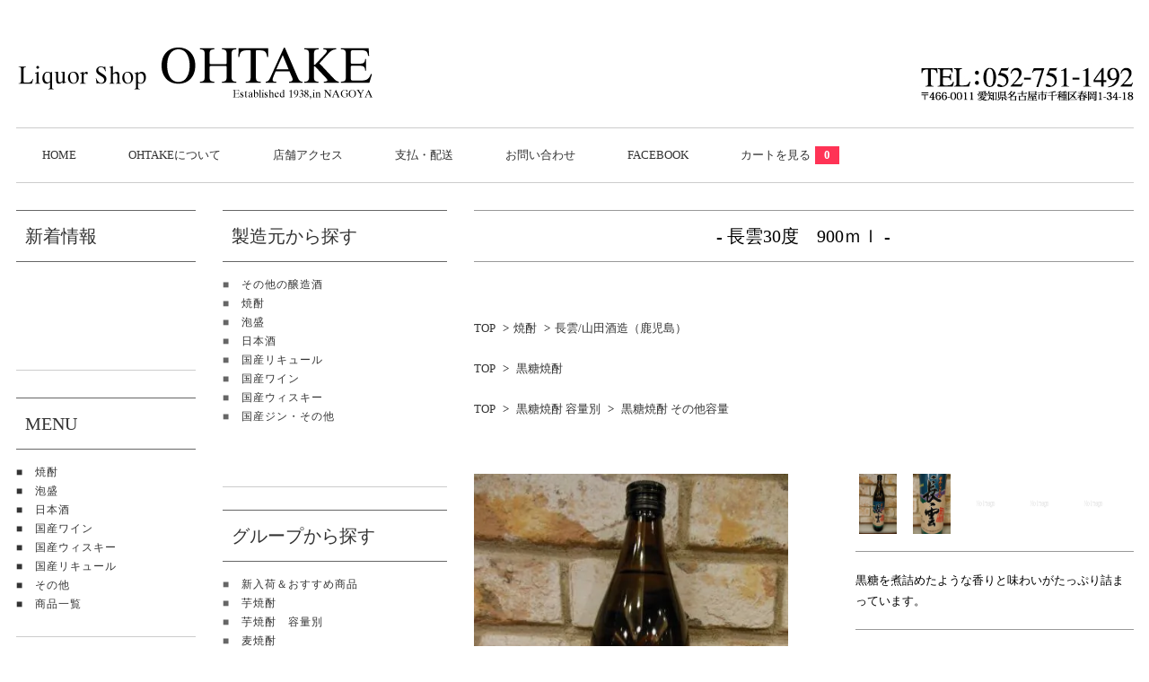

--- FILE ---
content_type: text/html; charset=EUC-JP
request_url: https://www.ohtake052.com/?pid=88265655
body_size: 11642
content:
<!DOCTYPE html PUBLIC "-//W3C//DTD XHTML 1.0 Transitional//EN" "http://www.w3.org/TR/xhtml1/DTD/xhtml1-transitional.dtd">
<html xmlns:og="http://ogp.me/ns#" xmlns:fb="http://www.facebook.com/2008/fbml" xmlns:mixi="http://mixi-platform.com/ns#" xmlns="http://www.w3.org/1999/xhtml" xml:lang="ja" lang="ja" dir="ltr">
<head>
<meta http-equiv="content-type" content="text/html; charset=euc-jp" />
<meta http-equiv="X-UA-Compatible" content="IE=edge,chrome=1" />
<title>長雲30度　900ｍｌ - Liquor Shop OHTAKE</title>
<meta name="Keywords" content="長雲30度　900ｍｌ,リカーショップオオタケ,酒,焼酎,名古屋,日本酒," />
<meta name="Description" content="創業1938年、焼酎と日本酒中心に国産ワイン、国産のリキュール（梅酒等）などを扱う名古屋市千種区春岡にあるリカーショップ オオタケ 。" />
<meta name="Author" content="リカーショップ オオタケ" />
<meta name="Copyright" content="リカーショップ オオタケ" />
<meta http-equiv="content-style-type" content="text/css" />
<meta http-equiv="content-script-type" content="text/javascript" />
<link rel="stylesheet" href="https://img11.shop-pro.jp/PA01293/587/css/6/index.css?cmsp_timestamp=20210219155742" type="text/css" />

<link rel="alternate" type="application/rss+xml" title="rss" href="https://www.ohtake052.com/?mode=rss" />
<link rel="alternate" media="handheld" type="text/html" href="https://www.ohtake052.com/?prid=88265655" />
<script type="text/javascript" src="//ajax.googleapis.com/ajax/libs/jquery/1.7.2/jquery.min.js" ></script>
<meta property="og:title" content="長雲30度　900ｍｌ - Liquor Shop OHTAKE" />
<meta property="og:description" content="創業1938年、焼酎と日本酒中心に国産ワイン、国産のリキュール（梅酒等）などを扱う名古屋市千種区春岡にあるリカーショップ オオタケ 。" />
<meta property="og:url" content="https://www.ohtake052.com?pid=88265655" />
<meta property="og:site_name" content="Liquor Shop OHTAKE" />
<meta property="og:image" content="https://img11.shop-pro.jp/PA01293/587/product/88265655.jpg?cmsp_timestamp=20150615172656"/>
<meta property="og:type" content="product" />
<meta property="product:price:amount" content="1540" />
<meta property="product:price:currency" content="JPY" />
<meta property="product:product_link" content="https://www.ohtake052.com?pid=88265655" />
<meta name="viewport" content="width=1185, user-scalable=yes,">
<link href="https://www.ddr38.com/00ohtake/css/reset.css" rel="stylesheet" type="text/css"/>
<link href="https://www.ddr38.com/00ohtake/css/other.css" rel="stylesheet" type="text/css"/>
<link href="https://www.ddr38.com/00ohtake/css/style.css" rel="stylesheet" type="text/css"/>
<link rel="stylesheet" href="https://www.ddr38.com/00ohtake/css/nivo-slider.css" type="text/css" media="screen" />
<link href="https://www.ddr38.com/00ohtake/css/component.css" rel="stylesheet" type="text/css"/>
<link href="https://www.ddr38.com/00ohtake/css/lksMenuSkin1.css" rel="stylesheet" type="text/css"/>
<link href='https://fonts.googleapis.com/css?family=Crimson+Text:600' rel='stylesheet' type='text/css'>
<script type="text/javascript" src="https://ajax.googleapis.com/ajax/libs/jquery/1.9.1/jquery.min.js"></script>
<script type="text/javascript" src="https://www.ddr38.com/00ohtake/js/jquery.smoothScroll.js"></script>
<script type="text/javascript" src="https://www.ddr38.com/00ohtake/js/jquery.nivo.slider.pack.js"></script>

<script type="text/javascript" src="https://www.ddr38.com/00ohtake/js/slide.js"></script>


<script type="text/javascript" src="https://www.ddr38.com/00ohtake/js/heightLine.js"></script>

<script type="text/javascript" src="https://www.ddr38.com/00ohtake/js/modernizr.custom.js"></script>
<script type="text/javascript" src="https://www.ddr38.com/00ohtake/js/jquery.lksMenu.js"></script>
<script>
        $('document').ready(function(){
            $('.menu').lksMenu();
        });
        </script>
<script>
  (function(i,s,o,g,r,a,m){i['GoogleAnalyticsObject']=r;i[r]=i[r]||function(){
  (i[r].q=i[r].q||[]).push(arguments)},i[r].l=1*new Date();a=s.createElement(o),
  m=s.getElementsByTagName(o)[0];a.async=1;a.src=g;m.parentNode.insertBefore(a,m)
  })(window,document,'script','https://www.google-analytics.com/analytics.js','ga');

  ga('create', 'UA-86571556-1', 'auto');
  ga('send', 'pageview');

</script>
<script>
  var Colorme = {"page":"product","shop":{"account_id":"PA01293587","title":"Liquor Shop OHTAKE"},"basket":{"total_price":0,"items":[]},"customer":{"id":null},"inventory_control":"none","product":{"shop_uid":"PA01293587","id":88265655,"name":"\u9577\u96f230\u5ea6\u3000900\uff4d\uff4c","model_number":"","stock_num":null,"sales_price":1400,"sales_price_including_tax":1540,"variants":[],"category":{"id_big":1799306,"id_small":45},"groups":[{"id":1066383},{"id":1064884}],"members_price":1400,"members_price_including_tax":1540}};

  (function() {
    function insertScriptTags() {
      var scriptTagDetails = [];
      var entry = document.getElementsByTagName('script')[0];

      scriptTagDetails.forEach(function(tagDetail) {
        var script = document.createElement('script');

        script.type = 'text/javascript';
        script.src = tagDetail.src;
        script.async = true;

        if( tagDetail.integrity ) {
          script.integrity = tagDetail.integrity;
          script.setAttribute('crossorigin', 'anonymous');
        }

        entry.parentNode.insertBefore(script, entry);
      })
    }

    window.addEventListener('load', insertScriptTags, false);
  })();
</script>
</head>
<body>
<meta name="colorme-acc-payload" content="?st=1&pt=10029&ut=88265655&at=PA01293587&v=20260124151314&re=&cn=f2dc35d4637eeeabf285d22be47ec499" width="1" height="1" alt="" /><script>!function(){"use strict";Array.prototype.slice.call(document.getElementsByTagName("script")).filter((function(t){return t.src&&t.src.match(new RegExp("dist/acc-track.js$"))})).forEach((function(t){return document.body.removeChild(t)})),function t(c){var r=arguments.length>1&&void 0!==arguments[1]?arguments[1]:0;if(!(r>=c.length)){var e=document.createElement("script");e.onerror=function(){return t(c,r+1)},e.src="https://"+c[r]+"/dist/acc-track.js?rev=3",document.body.appendChild(e)}}(["acclog001.shop-pro.jp","acclog002.shop-pro.jp"])}();</script><div id="container">
    <div id="header">
        <h1><a href="./"><img src="https://img11.shop-pro.jp/PA01293/587/etc/1.png?2135" width="400" alt="Liquor Shop OHTAKE Established 1938,in NAGOYA" class="img_left_yose"></a></h1>
        <img src="https://www.ddr38.com/00ohtake/img/top/tel.jpg" class="img_right_yose" /> </div>
    <div id="nav">
        <ul class="cl-effect-1">
            <li><a href="./">HOME</a></li>
            <li><a href="./#shop">OHTAKEについて</a></li>
            <li><a href="./#shop">店舗アクセス</a></li>
            <li><a href="https://www.ohtake052.com/?mode=sk#payment">支払・配送</a></li>
            <li><a href="https://ootake01.shop-pro.jp/customer/inquiries/new">お問い合わせ</a></li>
            <li><a href="https://www.facebook.com/liquorshop.ohtake" target="_blank">FACEBOOK</a></li>
                        <li class="view_cart"><a href="https://www.ohtake052.com/cart/proxy/basket?shop_id=PA01293587&shop_domain=ohtake052.com"><i class="cart"></i>カートを見る<span class="count">0</span></a></li>
        </ul>
    </div>
    <div id="leftb" class="menu">
                <div class="infobox">
            <h4>新着情報</h4>
            <div class="info_in">
                <div class="info_in2">  </div>
            </div>
        </div>
                <h4>MENU</h4>
        <ul class="cl-effect-4">
            
            <li><a href="#">■　焼酎</a>
                <ul>
                    <li>　<a href="http://ohtake052.com/?mode=grp&gid=1066379">∟芋焼酎</a></li>
                    <li>　<a href="http://ohtake052.com/?mode=grp&gid=1066380">∟麦焼酎</a></li>
                    <li>　<a href="http://ohtake052.com/?mode=grp&gid=1066381">∟米焼酎</a></li>
                    <li>　<a href="http://ohtake052.com/?mode=grp&gid=1066383">∟黒糖焼酎</a></li>
                    <li>　<a href="http://ohtake052.com/?mode=grp&gid=1066385">∟その他</a></li>
                    <li>　<a href="/?mode=cate&cbid=1799306&csid=0">∟焼酎一覧</a></li>
                </ul>
            </li>
            <li><a href="/?mode=cate&cbid=1799307&csid=0">■　泡盛</a></li>
            <li><a href="#">■　日本酒</a>
                <ul>
                    <li>　<a href="http://ohtake052.com/?mode=cate&cbid=1799308&csid=0">∟日本酒全般</a></li>
                    <li>　<a href="http://ohtake052.com/?mode=grp&gid=1233524">∟新酒・しぼりたて</a></li>
                    <li>　<a href="http://ohtake052.com/?mode=grp&gid=1233525">∟夏酒</a></li>
                    <li>　<a href="http://ohtake052.com/?mode=grp&gid=1233515">∟ひやおろし・秋あがり</a></li>
                    <li>　<a href="http://ohtake052.com/?mode=grp&gid=1233534">∟熟成酒</a></li>
                    <li>　<a href="/?mode=cate&cbid=1799308&csid=0">∟日本酒一覧</a></li>
                </ul>
            </li>
            <li><a href="/?mode=grp&gid=1137933">■　国産ワイン</a></li>
            <li><a href="/?mode=cate&cbid=1799310&csid=0">■　国産ウィスキー</a></li>
            <li><a href="/?mode=cate&cbid=1799311&csid=0">■　国産リキュール</a></li>
            <li><a href="/?mode=cate&cbid=1799313&csid=0">■　その他</a></li>
            <li><a href="/?mode=srh&cid=&keyword=">■　商品一覧</a></li>
        </ul>
        
        <div class="side_sub">
            <ul>
                <li><a href="https://www.ohtake052.com/?mode=sk">&#9654;　特定商取引法に基づく表記</a></li>
                <li><a href="https://www.ohtake052.com/?mode=sk#payment">&#9654;　支払・配送について</a></li>
                <li><a href="https://ootake01.shop-pro.jp/customer/inquiries/new">&#9654;　お問い合わせ</a></li>
                <li><a href="https://www.ohtake052.com/?mode=sk#delivery">&#9654;　配送業者の商品保管限度日数</a></li>
            </ul>
        </div>
        
        
        <ul>
            <div class="search">
                <form action="https://www.ohtake052.com/" method="GET" id="search">
                    <input type="hidden" name="mode" value="srh" />
                    <select name="cid" style="width: 115px;">
                        <option value="">全ての商品から</option>
                         <option value="2502585,0">その他の醸造酒
                        </option>
                         <option value="1799306,0">焼酎
                        </option>
                         <option value="1799307,0">泡盛
                        </option>
                         <option value="1799308,0">日本酒
                        </option>
                         <option value="1799311,0">国産リキュール
                        </option>
                         <option value="1799309,0">国産ワイン
                        </option>
                         <option value="1799310,0">国産ウィスキー
                        </option>
                         <option value="1799313,0">国産ジン・その他
                        </option>
                                            </select>
                    <input type="text" name="keyword">
                    <input type="submit" value="検索" />
                </form>
            </div>
            
        </ul>
        
        <ul>
            <li><a href="./#shop">
                <div class="nav_item clearfix">
                    <div class="nav_icon"><img src="https://img.shop-pro.jp/tmpl_img/67/about_icon.png"></div>
                    <div class="nav_title">
                        <h3>About</h3>
                        <p class="nav_text">ショップについて</p>
                    </div>
                </div>
                </a></li>
                        <li><a href="https://ootake01.shop-pro.jp/customer/newsletter/subscriptions/new">
                <div class="nav_item clearfix">
                    <div class="nav_icon"><img src="https://img.shop-pro.jp/tmpl_img/67/mailmaga_icon.png"></div>
                    <div class="nav_title">
                        <h3>Mail Magazine</h3>
                        <p class="nav_text">メールマガジン</p>
                    </div>
                </div>
                </a></li>
                        <li><a href="https://ootake01.shop-pro.jp/customer/inquiries/new">
                <div class="nav_item clearfix">
                    <div class="nav_icon2"><img src="https://img.shop-pro.jp/tmpl_img/67/contact_icon.png"></div>
                    <div class="nav_title">
                        <h3>Contact</h3>
                        <p class="nav_text">お問い合わせ</p>
                    </div>
                </div>
                </a></li>
        </ul>
        <!--<ul>
            <iframe width="200" height="200" frameborder="0" marginheight="0" marginwidth="0" src="//busical.d-pad.co.jp/calendar.fcgi?outputid=1120&checkkey=0d767596b9d058382d5fe260f6f8c7318c783530"></iframe>
        </ul>-->
        <h4>商品の発送日<br>
            配達日・時間帯</h4>
        <ul class="onegai">
            <li>※在庫にもよりますが、ご指定の無い場合、通常はご注文日より3営業日以内に発送致します。</li>
            <li>※配達日時を指定される場合は、ご注文時に配送日時指定欄よりお選び下さい。</li>
            <li>※品切れなどのため、それ以上掛かる場合は、ご連絡させて頂きます。</li>
        </ul>
        <h4>OHTAKEからの<br>
            お願い</h4>
        <ul class="onegai">
            <li>※未成年者の飲酒は法律で禁止されています。</li>
            <li>※未成年者の方は酒類の購入をする事が出来ません。</li>
            <li>※当ショップでは、未成年者飲酒防止法に基づき、ご注文の際に生年月日を確認させて頂いております。</li>
            <li>※実店舗と在庫を共有しております。インターネットで在庫がありましても、実店舗で売り切れてしまう場合がございます。あらかじめ、ご了承下さい。</li>
        </ul>
         
    </div>
    <div id="leftb2" class="menu">
        <h4>製造元から探す</h4>
        <ul class="cl-effect-4">
             
                        <li>■　<a href="#">その他の醸造酒</a>
                <ul>
                                                            <li>　　∟<a href="https://www.ohtake052.com/?mode=cate&cbid=2502585&csid=1">ＷＡＫＡＺＥ（山形）</a></li>
                                                        </ul>
            </li>
                        <li>■　<a href="#">焼酎</a>
                <ul>
                                                            <li>　　∟<a href="https://www.ohtake052.com/?mode=cate&cbid=1799306&csid=64">薩摩嵐/天星酒造（鹿児島）</a></li>
                                                                                <li>　　∟<a href="https://www.ohtake052.com/?mode=cate&cbid=1799306&csid=65">相良十代目/相良酒造（鹿児島）</a></li>
                                                                                <li>　　∟<a href="https://www.ohtake052.com/?mode=cate&cbid=1799306&csid=66">ASHITA　WA　MOTTO/吉永酒造（鹿児島）</a></li>
                                                                                <li>　　∟<a href="https://www.ohtake052.com/?mode=cate&cbid=1799306&csid=62">福小町/木村酒造（秋田）</a></li>
                                                                                <li>　　∟<a href="https://www.ohtake052.com/?mode=cate&cbid=1799306&csid=1">六代目百合/塩田酒造（鹿児島）</a></li>
                                                                                <li>　　∟<a href="https://www.ohtake052.com/?mode=cate&cbid=1799306&csid=2">夢鏡・園乃露/植園酒造（鹿児島）</a></li>
                                                                                <li>　　∟<a href="https://www.ohtake052.com/?mode=cate&cbid=1799306&csid=3">森八/太久保酒造（鹿児島）</a></li>
                                                                                <li>　　∟<a href="https://www.ohtake052.com/?mode=cate&cbid=1799306&csid=5">大和桜/大和桜酒造（鹿児島）</a></li>
                                                                                <li>　　∟<a href="https://www.ohtake052.com/?mode=cate&cbid=1799306&csid=7">がんこ焼酎屋・鶴見/大石酒造（鹿児島）</a></li>
                                                                                <li>　　∟<a href="https://www.ohtake052.com/?mode=cate&cbid=1799306&csid=8">国分/国分酒造（鹿児島）</a></li>
                                                                                <li>　　∟<a href="https://www.ohtake052.com/?mode=cate&cbid=1799306&csid=9">小鹿/小鹿酒造（鹿児島）</a></li>
                                                                                <li>　　∟<a href="https://www.ohtake052.com/?mode=cate&cbid=1799306&csid=10">千亀女/若潮酒造（鹿児島）</a></li>
                                                                                <li>　　∟<a href="https://www.ohtake052.com/?mode=cate&cbid=1799306&csid=11">瀞とろ/神川酒造（鹿児島）</a></li>
                                                                                <li>　　∟<a href="https://www.ohtake052.com/?mode=cate&cbid=1799306&csid=14">やきいも黒瀬/鹿児島酒造（鹿児島）</a></li>
                                                                                <li>　　∟<a href="https://www.ohtake052.com/?mode=cate&cbid=1799306&csid=15">一尚/小牧醸造（鹿児島）</a></li>
                                                                                <li>　　∟<a href="https://www.ohtake052.com/?mode=cate&cbid=1799306&csid=17">晴耕雨読・不二才/佐多宗二商店（鹿児島）</a></li>
                                                                                <li>　　∟<a href="https://www.ohtake052.com/?mode=cate&cbid=1799306&csid=18">相良兵六/相良酒造（鹿児島）</a></li>
                                                                                <li>　　∟<a href="https://www.ohtake052.com/?mode=cate&cbid=1799306&csid=22">金峰櫻井/櫻井酒造（鹿児島）</a></li>
                                                                                <li>　　∟<a href="https://www.ohtake052.com/?mode=cate&cbid=1799306&csid=23">玉露/中村酒造場（鹿児島）</a></li>
                                                                                <li>　　∟<a href="https://www.ohtake052.com/?mode=cate&cbid=1799306&csid=24">白玉の露・元老院/白玉酒造（鹿児島）</a></li>
                                                                                <li>　　∟<a href="https://www.ohtake052.com/?mode=cate&cbid=1799306&csid=25">紫尾の露/軸屋酒造（鹿児島）</a></li>
                                                                                <li>　　∟<a href="https://www.ohtake052.com/?mode=cate&cbid=1799306&csid=26">明るい農村/霧島町蒸留所（鹿児島）</a></li>
                                                                                <li>　　∟<a href="https://www.ohtake052.com/?mode=cate&cbid=1799306&csid=30">丸西/丸西酒造合資会社（鹿児島）</a></li>
                                                                                <li>　　∟<a href="https://www.ohtake052.com/?mode=cate&cbid=1799306&csid=44">朝日/朝日酒造（鹿児島）</a></li>
                                                                                <li>　　∟<a href="https://www.ohtake052.com/?mode=cate&cbid=1799306&csid=45">長雲/山田酒造（鹿児島）</a></li>
                                                                                <li>　　∟<a href="https://www.ohtake052.com/?mode=cate&cbid=1799306&csid=46">龍宮/富田酒造場（鹿児島）</a></li>
                                                                                <li>　　∟<a href="https://www.ohtake052.com/?mode=cate&cbid=1799306&csid=53">有泉/有村酒造（鹿児島）</a></li>
                                                                                <li>　　∟<a href="https://www.ohtake052.com/?mode=cate&cbid=1799306&csid=56">白金の露/白金酒造（鹿児島）</a></li>
                                                                                <li>　　∟<a href="https://www.ohtake052.com/?mode=cate&cbid=1799306&csid=57">黄紫紅/さつま無双（鹿児島）</a></li>
                                                                                <li>　　∟<a href="https://www.ohtake052.com/?mode=cate&cbid=1799306&csid=59">萬膳庵あきたこまち減濃米使用/万膳酒造（鹿児島）</a></li>
                                                                                <li>　　∟<a href="https://www.ohtake052.com/?mode=cate&cbid=1799306&csid=61">ASHITA WA Kitto/田崎酒造（鹿児島）</a></li>
                                                                                <li>　　∟<a href="https://www.ohtake052.com/?mode=cate&cbid=1799306&csid=63">なかむら/中村酒造場（鹿児島）</a></li>
                                                                                <li>　　∟<a href="https://www.ohtake052.com/?mode=cate&cbid=1799306&csid=4">赤江/落合酒造場（宮崎）</a></li>
                                                                                <li>　　∟<a href="https://www.ohtake052.com/?mode=cate&cbid=1799306&csid=6">千本桜・赤鹿毛/柳田酒造（宮崎）</a></li>
                                                                                <li>　　∟<a href="https://www.ohtake052.com/?mode=cate&cbid=1799306&csid=12">牢・惡/王手門酒造（宮崎）</a></li>
                                                                                <li>　　∟<a href="https://www.ohtake052.com/?mode=cate&cbid=1799306&csid=19">あくがれ/富乃露酒造（宮崎）</a></li>
                                                                                <li>　　∟<a href="https://www.ohtake052.com/?mode=cate&cbid=1799306&csid=20">杜氏潤平/小玉醸造（宮崎）</a></li>
                                                                                <li>　　∟<a href="https://www.ohtake052.com/?mode=cate&cbid=1799306&csid=21">黒麹萬年/渡邊酒造場（宮崎）</a></li>
                                                                                <li>　　∟<a href="https://www.ohtake052.com/?mode=cate&cbid=1799306&csid=29">みやこざくら/大浦酒造（宮崎）</a></li>
                                                                                <li>　　∟<a href="https://www.ohtake052.com/?mode=cate&cbid=1799306&csid=58">やきいも焼酎甘えんぼう/すき酒造(宮崎）</a></li>
                                                                                <li>　　∟<a href="https://www.ohtake052.com/?mode=cate&cbid=1799306&csid=60">甘露薄にごり/京屋酒造（宮崎）</a></li>
                                                                                <li>　　∟<a href="https://www.ohtake052.com/?mode=cate&cbid=1799306&csid=41">豊永蔵/豊永酒造（熊本）</a></li>
                                                                                <li>　　∟<a href="https://www.ohtake052.com/?mode=cate&cbid=1799306&csid=42">水鏡無私/松の泉酒造（熊本）</a></li>
                                                                                <li>　　∟<a href="https://www.ohtake052.com/?mode=cate&cbid=1799306&csid=43">寿福絹子・武者返し/寿福酒造場（熊本）</a></li>
                                                                                <li>　　∟<a href="https://www.ohtake052.com/?mode=cate&cbid=1799306&csid=32">常蔵/久家本店（大分）</a></li>
                                                                                <li>　　∟<a href="https://www.ohtake052.com/?mode=cate&cbid=1799306&csid=38">宇佐ぼうず/常徳屋酒造場（大分）</a></li>
                                                                                <li>　　∟<a href="https://www.ohtake052.com/?mode=cate&cbid=1799306&csid=39">久保/久保酒蔵（大分）</a></li>
                                                                                <li>　　∟<a href="https://www.ohtake052.com/?mode=cate&cbid=1799306&csid=40">泰明・舞香/藤居醸造（大分）</a></li>
                                                                                <li>　　∟<a href="https://www.ohtake052.com/?mode=cate&cbid=1799306&csid=55">牟禮鶴/牟禮鶴酒造（大分）</a></li>
                                                                                <li>　　∟<a href="https://www.ohtake052.com/?mode=cate&cbid=1799306&csid=31">豪気・うすは音/杜の蔵（福岡）</a></li>
                                                                                <li>　　∟<a href="https://www.ohtake052.com/?mode=cate&cbid=1799306&csid=37">けいこうとなるも/ゑびす酒蔵（福岡）</a></li>
                                                                                <li>　　∟<a href="https://www.ohtake052.com/?mode=cate&cbid=1799306&csid=33">瑞祥猿川/猿川伊豆酒造（長崎）</a></li>
                                                                                <li>　　∟<a href="https://www.ohtake052.com/?mode=cate&cbid=1799306&csid=34">無一物・九十九/壱岐焼酎協同組合（長崎）</a></li>
                                                                                <li>　　∟<a href="https://www.ohtake052.com/?mode=cate&cbid=1799306&csid=35">青一髪/久保酒造場（長崎）</a></li>
                                                                                <li>　　∟<a href="https://www.ohtake052.com/?mode=cate&cbid=1799306&csid=54">五島灘/五島灘酒造（長崎）</a></li>
                                                                                <li>　　∟<a href="https://www.ohtake052.com/?mode=cate&cbid=1799306&csid=16">とちあかね/白相酒造（栃木）</a></li>
                                                                                <li>　　∟<a href="https://www.ohtake052.com/?mode=cate&cbid=1799306&csid=28">青酎/青ヶ島酒造（東京）</a></li>
                                                                                <li>　　∟<a href="https://www.ohtake052.com/?mode=cate&cbid=1799306&csid=36">丸山/千曲錦酒造（長野）</a></li>
                                                        </ul>
            </li>
                        <li>■　<a href="#">泡盛</a>
                <ul>
                                                            <li>　　∟<a href="https://www.ohtake052.com/?mode=cate&cbid=1799307&csid=7">有泉/有村酒造（鹿児島）</a></li>
                                                                                <li>　　∟<a href="https://www.ohtake052.com/?mode=cate&cbid=1799307&csid=1">久米島/米島酒造（沖縄）</a></li>
                                                                                <li>　　∟<a href="https://www.ohtake052.com/?mode=cate&cbid=1799307&csid=2">南光/神谷酒造所（沖縄）</a></li>
                                                                                <li>　　∟<a href="https://www.ohtake052.com/?mode=cate&cbid=1799307&csid=3">守禮/神村酒造（沖縄）</a></li>
                                                                                <li>　　∟<a href="https://www.ohtake052.com/?mode=cate&cbid=1799307&csid=4">春雨/宮里酒造所（沖縄）</a></li>
                                                                                <li>　　∟<a href="https://www.ohtake052.com/?mode=cate&cbid=1799307&csid=5">与那国/崎元酒造所（沖縄）</a></li>
                                                                                <li>　　∟<a href="https://www.ohtake052.com/?mode=cate&cbid=1799307&csid=6">忠孝/忠孝酒造（沖縄）</a></li>
                                                                                <li>　　∟<a href="https://www.ohtake052.com/?mode=cate&cbid=1799307&csid=8">たつ浪×千代泉/伊平屋酒造所（沖縄）</a></li>
                                                                                <li>　　∟<a href="https://www.ohtake052.com/?mode=cate&cbid=1799307&csid=9">松藤×千代泉/崎山酒造（沖縄）</a></li>
                                                        </ul>
            </li>
                        <li>■　<a href="#">日本酒</a>
                <ul>
                                                            <li>　　∟<a href="https://www.ohtake052.com/?mode=cate&cbid=1799308&csid=60">八戸酒造（青森）</a></li>
                                                                                <li>　　∟<a href="https://www.ohtake052.com/?mode=cate&cbid=1799308&csid=8">阿桜酒造（秋田）</a></li>
                                                                                <li>　　∟<a href="https://www.ohtake052.com/?mode=cate&cbid=1799308&csid=70">両関酒造（秋田）</a></li>
                                                                                <li>　　∟<a href="https://www.ohtake052.com/?mode=cate&cbid=1799308&csid=84">菊の司酒造（岩手）</a></li>
                                                                                <li>　　∟<a href="https://www.ohtake052.com/?mode=cate&cbid=1799308&csid=41">鈴木酒造店長井蔵（山形）</a></li>
                                                                                <li>　　∟<a href="https://www.ohtake052.com/?mode=cate&cbid=1799308&csid=58">東北銘醸（山形）</a></li>
                                                                                <li>　　∟<a href="https://www.ohtake052.com/?mode=cate&cbid=1799308&csid=68">菊勇酒造（山形）</a></li>
                                                                                <li>　　∟<a href="https://www.ohtake052.com/?mode=cate&cbid=1799308&csid=81">酒田酒造（山形）</a></li>
                                                                                <li>　　∟<a href="https://www.ohtake052.com/?mode=cate&cbid=1799308&csid=110">米鶴酒造（山形）</a></li>
                                                                                <li>　　∟<a href="https://www.ohtake052.com/?mode=cate&cbid=1799308&csid=20">男山本店（宮城）</a></li>
                                                                                <li>　　∟<a href="https://www.ohtake052.com/?mode=cate&cbid=1799308&csid=59">一ノ蔵（宮城）</a></li>
                                                                                <li>　　∟<a href="https://www.ohtake052.com/?mode=cate&cbid=1799308&csid=99">川敬商店（宮城）</a></li>
                                                                                <li>　　∟<a href="https://www.ohtake052.com/?mode=cate&cbid=1799308&csid=90">大七酒造（福島）</a></li>
                                                                                <li>　　∟<a href="https://www.ohtake052.com/?mode=cate&cbid=1799308&csid=54">来福酒造（茨城）</a></li>
                                                                                <li>　　∟<a href="https://www.ohtake052.com/?mode=cate&cbid=1799308&csid=83">森島酒造（茨城）</a></li>
                                                                                <li>　　∟<a href="https://www.ohtake052.com/?mode=cate&cbid=1799308&csid=100">吉久保酒造（茨城）</a></li>
                                                                                <li>　　∟<a href="https://www.ohtake052.com/?mode=cate&cbid=1799308&csid=14">惣誉酒造（栃木）</a></li>
                                                                                <li>　　∟<a href="https://www.ohtake052.com/?mode=cate&cbid=1799308&csid=28">せんきん（栃木）</a></li>
                                                                                <li>　　∟<a href="https://www.ohtake052.com/?mode=cate&cbid=1799308&csid=34">小林酒造(栃木)</a></li>
                                                                                <li>　　∟<a href="https://www.ohtake052.com/?mode=cate&cbid=1799308&csid=107">松井酒造（栃木）</a></li>
                                                                                <li>　　∟<a href="https://www.ohtake052.com/?mode=cate&cbid=1799308&csid=11">町田酒造（群馬）</a></li>
                                                                                <li>　　∟<a href="https://www.ohtake052.com/?mode=cate&cbid=1799308&csid=75">高井（群馬）</a></li>
                                                                                <li>　　∟<a href="https://www.ohtake052.com/?mode=cate&cbid=1799308&csid=109">永井酒造（群馬）</a></li>
                                                                                <li>　　∟<a href="https://www.ohtake052.com/?mode=cate&cbid=1799308&csid=55">寺田本家（千葉）</a></li>
                                                                                <li>　　∟<a href="https://www.ohtake052.com/?mode=cate&cbid=1799308&csid=101">水戸泉酒造/千葉</a></li>
                                                                                <li>　　∟<a href="https://www.ohtake052.com/?mode=cate&cbid=1799308&csid=2">麒麟山酒造（新潟）</a></li>
                                                                                <li>　　∟<a href="https://www.ohtake052.com/?mode=cate&cbid=1799308&csid=49">大洋酒造（新潟）</a></li>
                                                                                <li>　　∟<a href="https://www.ohtake052.com/?mode=cate&cbid=1799308&csid=94">高千代酒造（新潟）</a></li>
                                                                                <li>　　∟<a href="https://www.ohtake052.com/?mode=cate&cbid=1799308&csid=32">吉江酒造（富山）</a></li>
                                                                                <li>　　∟<a href="https://www.ohtake052.com/?mode=cate&cbid=1799308&csid=13">土屋酒造店（長野）</a></li>
                                                                                <li>　　∟<a href="https://www.ohtake052.com/?mode=cate&cbid=1799308&csid=15">伴野酒造（長野）</a></li>
                                                                                <li>　　∟<a href="https://www.ohtake052.com/?mode=cate&cbid=1799308&csid=106">中善酒造店（長野）</a></li>
                                                                                <li>　　∟<a href="https://www.ohtake052.com/?mode=cate&cbid=1799308&csid=108">黒澤酒造（長野）</a></li>
                                                                                <li>　　∟<a href="https://www.ohtake052.com/?mode=cate&cbid=1799308&csid=65">田辺酒造(福井)</a></li>
                                                                                <li>　　∟<a href="https://www.ohtake052.com/?mode=cate&cbid=1799308&csid=93">舟木酒造（福井）</a></li>
                                                                                <li>　　∟<a href="https://www.ohtake052.com/?mode=cate&cbid=1799308&csid=97">吉田酒造（福井）</a></li>
                                                                                <li>　　∟<a href="https://www.ohtake052.com/?mode=cate&cbid=1799308&csid=4">大塚酒造（岐阜）</a></li>
                                                                                <li>　　∟<a href="https://www.ohtake052.com/?mode=cate&cbid=1799308&csid=18">林酒造（岐阜）</a></li>
                                                                                <li>　　∟<a href="https://www.ohtake052.com/?mode=cate&cbid=1799308&csid=29">林本店（岐阜）</a></li>
                                                                                <li>　　∟<a href="https://www.ohtake052.com/?mode=cate&cbid=1799308&csid=38">小坂酒造場（岐阜）</a></li>
                                                                                <li>　　∟<a href="https://www.ohtake052.com/?mode=cate&cbid=1799308&csid=39">中島醸造（岐阜）</a></li>
                                                                                <li>　　∟<a href="https://www.ohtake052.com/?mode=cate&cbid=1799308&csid=50">白木恒助商店（岐阜）</a></li>
                                                                                <li>　　∟<a href="https://www.ohtake052.com/?mode=cate&cbid=1799308&csid=56">岩村醸造（岐阜）</a></li>
                                                                                <li>　　∟<a href="https://www.ohtake052.com/?mode=cate&cbid=1799308&csid=57">千古乃岩酒造（岐阜）</a></li>
                                                                                <li>　　∟<a href="https://www.ohtake052.com/?mode=cate&cbid=1799308&csid=64">三千盛（岐阜）</a></li>
                                                                                <li>　　∟<a href="https://www.ohtake052.com/?mode=cate&cbid=1799308&csid=86">所酒造（岐阜）</a></li>
                                                                                <li>　　∟<a href="https://www.ohtake052.com/?mode=cate&cbid=1799308&csid=87">花盛酒造（岐阜）</a></li>
                                                                                <li>　　∟<a href="https://www.ohtake052.com/?mode=cate&cbid=1799308&csid=89">日本泉酒造（岐阜）</a></li>
                                                                                <li>　　∟<a href="https://www.ohtake052.com/?mode=cate&cbid=1799308&csid=95">千代菊（岐阜）</a></li>
                                                                                <li>　　∟<a href="https://www.ohtake052.com/?mode=cate&cbid=1799308&csid=98">若葉（岐阜）</a></li>
                                                                                <li>　　∟<a href="https://www.ohtake052.com/?mode=cate&cbid=1799308&csid=5">澤田酒造（愛知）</a></li>
                                                                                <li>　　∟<a href="https://www.ohtake052.com/?mode=cate&cbid=1799308&csid=6">金虎酒造（愛知）</a></li>
                                                                                <li>　　∟<a href="https://www.ohtake052.com/?mode=cate&cbid=1799308&csid=26">藤市酒造（愛知）</a></li>
                                                                                <li>　　∟<a href="https://www.ohtake052.com/?mode=cate&cbid=1799308&csid=27">丸一酒造（愛知）</a></li>
                                                                                <li>　　∟<a href="https://www.ohtake052.com/?mode=cate&cbid=1799308&csid=30">東春酒造（愛知）</a></li>
                                                                                <li>　　∟<a href="https://www.ohtake052.com/?mode=cate&cbid=1799308&csid=35">原田酒造(愛知)</a></li>
                                                                                <li>　　∟<a href="https://www.ohtake052.com/?mode=cate&cbid=1799308&csid=43">山盛酒造（愛知）</a></li>
                                                                                <li>　　∟<a href="https://www.ohtake052.com/?mode=cate&cbid=1799308&csid=44">関谷醸造（愛知）</a></li>
                                                                                <li>　　∟<a href="https://www.ohtake052.com/?mode=cate&cbid=1799308&csid=45">山崎合資（愛知）</a></li>
                                                                                <li>　　∟<a href="https://www.ohtake052.com/?mode=cate&cbid=1799308&csid=47">勲碧酒造（愛知）</a></li>
                                                                                <li>　　∟<a href="https://www.ohtake052.com/?mode=cate&cbid=1799308&csid=69">神の井酒造（愛知）</a></li>
                                                                                <li>　　∟<a href="https://www.ohtake052.com/?mode=cate&cbid=1799308&csid=74">丸石醸造（愛知）</a></li>
                                                                                <li>　　∟<a href="https://www.ohtake052.com/?mode=cate&cbid=1799308&csid=85">青木酒造（愛知）</a></li>
                                                                                <li>　　∟<a href="https://www.ohtake052.com/?mode=cate&cbid=1799308&csid=91">柴田酒造場（愛知）</a></li>
                                                                                <li>　　∟<a href="https://www.ohtake052.com/?mode=cate&cbid=1799308&csid=96">渡辺酒造（愛知）</a></li>
                                                                                <li>　　∟<a href="https://www.ohtake052.com/?mode=cate&cbid=1799308&csid=102">中埜酒造(愛知）</a></li>
                                                                                <li>　　∟<a href="https://www.ohtake052.com/?mode=cate&cbid=1799308&csid=1">寒紅梅酒造（三重）</a></li>
                                                                                <li>　　∟<a href="https://www.ohtake052.com/?mode=cate&cbid=1799308&csid=3">中井仁平酒造場(三重）</a></li>
                                                                                <li>　　∟<a href="https://www.ohtake052.com/?mode=cate&cbid=1799308&csid=17">安達本家酒造（三重）</a></li>
                                                                                <li>　　∟<a href="https://www.ohtake052.com/?mode=cate&cbid=1799308&csid=36">稲垣酒造場（三重）</a></li>
                                                                                <li>　　∟<a href="https://www.ohtake052.com/?mode=cate&cbid=1799308&csid=80">瀧自慢酒造（三重）</a></li>
                                                                                <li>　　∟<a href="https://www.ohtake052.com/?mode=cate&cbid=1799308&csid=82">後藤酒造場（三重）</a></li>
                                                                                <li>　　∟<a href="https://www.ohtake052.com/?mode=cate&cbid=1799308&csid=104">清水清三郎商店(三重県）</a></li>
                                                                                <li>　　∟<a href="https://www.ohtake052.com/?mode=cate&cbid=1799308&csid=33">白杉酒造(京都）</a></li>
                                                                                <li>　　∟<a href="https://www.ohtake052.com/?mode=cate&cbid=1799308&csid=53">佐々木酒造（京都）</a></li>
                                                                                <li>　　∟<a href="https://www.ohtake052.com/?mode=cate&cbid=1799308&csid=66">齋藤酒造（京都）</a></li>
                                                                                <li>　　∟<a href="https://www.ohtake052.com/?mode=cate&cbid=1799308&csid=16">浪乃音酒造（滋賀）</a></li>
                                                                                <li>　　∟<a href="https://www.ohtake052.com/?mode=cate&cbid=1799308&csid=19">冨田酒造（滋賀）</a></li>
                                                                                <li>　　∟<a href="https://www.ohtake052.com/?mode=cate&cbid=1799308&csid=25">美冨久酒造（滋賀）</a></li>
                                                                                <li>　　∟<a href="https://www.ohtake052.com/?mode=cate&cbid=1799308&csid=31">安井酒造場（滋賀）</a></li>
                                                                                <li>　　∟<a href="https://www.ohtake052.com/?mode=cate&cbid=1799308&csid=37">北島酒造（滋賀）</a></li>
                                                                                <li>　　∟<a href="https://www.ohtake052.com/?mode=cate&cbid=1799308&csid=46">中澤酒造（滋賀）</a></li>
                                                                                <li>　　∟<a href="https://www.ohtake052.com/?mode=cate&cbid=1799308&csid=52">平井商店（滋賀）</a></li>
                                                                                <li>　　∟<a href="https://www.ohtake052.com/?mode=cate&cbid=1799308&csid=67">竹内酒造（滋賀）</a></li>
                                                                                <li>　　∟<a href="https://www.ohtake052.com/?mode=cate&cbid=1799308&csid=111">田中酒造（滋賀）</a></li>
                                                                                <li>　　∟<a href="https://www.ohtake052.com/?mode=cate&cbid=1799308&csid=10">梅乃宿酒造（奈良）</a></li>
                                                                                <li>　　∟<a href="https://www.ohtake052.com/?mode=cate&cbid=1799308&csid=42">今西酒造（奈良）</a></li>
                                                                                <li>　　∟<a href="https://www.ohtake052.com/?mode=cate&cbid=1799308&csid=73">美吉野醸造（奈良）</a></li>
                                                                                <li>　　∟<a href="https://www.ohtake052.com/?mode=cate&cbid=1799308&csid=21">平和酒造（和歌山）</a></li>
                                                                                <li>　　∟<a href="https://www.ohtake052.com/?mode=cate&cbid=1799308&csid=12">泉酒造（兵庫）</a></li>
                                                                                <li>　　∟<a href="https://www.ohtake052.com/?mode=cate&cbid=1799308&csid=61">白鷹（兵庫）</a></li>
                                                                                <li>　　∟<a href="https://www.ohtake052.com/?mode=cate&cbid=1799308&csid=105">嘉美心酒造（岡山）</a></li>
                                                                                <li>　　∟<a href="https://www.ohtake052.com/?mode=cate&cbid=1799308&csid=23">三輪酒造（広島）</a></li>
                                                                                <li>　　∟<a href="https://www.ohtake052.com/?mode=cate&cbid=1799308&csid=71">中尾醸造（広島）</a></li>
                                                                                <li>　　∟<a href="https://www.ohtake052.com/?mode=cate&cbid=1799308&csid=78">盛川酒造（広島）</a></li>
                                                                                <li>　　∟<a href="https://www.ohtake052.com/?mode=cate&cbid=1799308&csid=79">小野酒造（広島 ）</a></li>
                                                                                <li>　　∟<a href="https://www.ohtake052.com/?mode=cate&cbid=1799308&csid=103">藤井酒造(広島）</a></li>
                                                                                <li>　　∟<a href="https://www.ohtake052.com/?mode=cate&cbid=1799308&csid=48">村重酒造（山口）</a></li>
                                                                                <li>　　∟<a href="https://www.ohtake052.com/?mode=cate&cbid=1799308&csid=92">川鶴酒造（香川）</a></li>
                                                                                <li>　　∟<a href="https://www.ohtake052.com/?mode=cate&cbid=1799308&csid=22">西岡酒造店（高知）</a></li>
                                                                                <li>　　∟<a href="https://www.ohtake052.com/?mode=cate&cbid=1799308&csid=72">濱川商店（高知）</a></li>
                                                                                <li>　　∟<a href="https://www.ohtake052.com/?mode=cate&cbid=1799308&csid=76">酔鯨酒造（高知）</a></li>
                                                                                <li>　　∟<a href="https://www.ohtake052.com/?mode=cate&cbid=1799308&csid=24">杜の蔵（福岡）</a></li>
                                                                                <li>　　∟<a href="https://www.ohtake052.com/?mode=cate&cbid=1799308&csid=88">溝上酒造（福岡）</a></li>
                                                                                <li>　　∟<a href="https://www.ohtake052.com/?mode=cate&cbid=1799308&csid=9">天吹酒造（佐賀）</a></li>
                                                                                <li>　　∟<a href="https://www.ohtake052.com/?mode=cate&cbid=1799308&csid=51">宗政酒造（佐賀）</a></li>
                                                                                <li>　　∟<a href="https://www.ohtake052.com/?mode=cate&cbid=1799308&csid=77">矢野酒造（佐賀）</a></li>
                                                                                <li>　　∟<a href="https://www.ohtake052.com/?mode=cate&cbid=1799308&csid=62">壱岐酒造（長崎）</a></li>
                                                                                <li>　　∟<a href="https://www.ohtake052.com/?mode=cate&cbid=1799308&csid=7">小松酒造場（大分）</a></li>
                                                                                <li>　　∟<a href="https://www.ohtake052.com/?mode=cate&cbid=1799308&csid=63">三和酒類嘘空乃蔵（大分）</a></li>
                                                        </ul>
            </li>
                        <li>■　<a href="#">国産リキュール</a>
                <ul>
                                                            <li>　　∟<a href="https://www.ohtake052.com/?mode=cate&cbid=1799311&csid=1">梅酒</a></li>
                                                                                <li>　　∟<a href="https://www.ohtake052.com/?mode=cate&cbid=1799311&csid=2">その他リキュール</a></li>
                                                        </ul>
            </li>
                        <li>■　<a href="#">国産ワイン</a>
                <ul>
                                    </ul>
            </li>
                        <li>■　<a href="#">国産ウィスキー</a>
                <ul>
                                    </ul>
            </li>
                        <li>■　<a href="#">国産ジン・その他</a>
                <ul>
                                    </ul>
            </li>
             
             
            <br>
            <br>
        </ul>
        
        
        <h4>グループから探す</h4>
        <ul>
                        <li>■　<a href="https://www.ohtake052.com/?mode=grp&gid=2538004">新入荷＆おすすめ商品</a></li>
                                    <li>■　<a href="https://www.ohtake052.com/?mode=grp&gid=1066379">芋焼酎</a></li>
                                    <li>■　<a href="https://www.ohtake052.com/?mode=grp&gid=1058586">芋焼酎　容量別</a></li>
                                    <li>■　<a href="https://www.ohtake052.com/?mode=grp&gid=1066380">麦焼酎</a></li>
                                    <li>■　<a href="https://www.ohtake052.com/?mode=grp&gid=1062944">麦焼酎　容量別</a></li>
                                    <li>■　<a href="https://www.ohtake052.com/?mode=grp&gid=1066381">米焼酎</a></li>
                                    <li>■　<a href="https://www.ohtake052.com/?mode=grp&gid=1062945">米焼酎　容量別</a></li>
                                    <li>■　<a href="https://www.ohtake052.com/?mode=grp&gid=1066383">黒糖焼酎</a></li>
                                    <li>■　<a href="https://www.ohtake052.com/?mode=grp&gid=1062947">黒糖焼酎 容量別</a></li>
                                    <li>■　<a href="https://www.ohtake052.com/?mode=grp&gid=1066385">その他焼酎</a></li>
                                    <li>■　<a href="https://www.ohtake052.com/?mode=grp&gid=1062948">その他焼酎　容量別</a></li>
                                    <li>■　<a href="https://www.ohtake052.com/?mode=grp&gid=1066389">泡盛</a></li>
                                    <li>■　<a href="https://www.ohtake052.com/?mode=grp&gid=1058612">泡盛　容量別</a></li>
                                    <li>■　<a href="https://www.ohtake052.com/?mode=grp&gid=1066391">日本酒</a></li>
                                    <li>■　<a href="https://www.ohtake052.com/?mode=grp&gid=1233524">新酒・しぼりたて</a></li>
                                    <li>■　<a href="https://www.ohtake052.com/?mode=grp&gid=1233525">夏酒</a></li>
                                    <li>■　<a href="https://www.ohtake052.com/?mode=grp&gid=1233515">ひやおろし・秋あがり</a></li>
                                    <li>■　<a href="https://www.ohtake052.com/?mode=grp&gid=1233534">熟成酒</a></li>
                                    <li>■　<a href="https://www.ohtake052.com/?mode=grp&gid=1062942">日本酒 容量別</a></li>
                                    <li>■　<a href="https://www.ohtake052.com/?mode=grp&gid=1088764">梅酒</a></li>
                                    <li>■　<a href="https://www.ohtake052.com/?mode=grp&gid=1088775">国産リキュール</a></li>
                                    <li>■　<a href="https://www.ohtake052.com/?mode=grp&gid=1137933">国産ワイン</a></li>
                                    <li>■　<a href="https://www.ohtake052.com/?mode=grp&gid=2023997">その他の醸造酒</a></li>
                        <br>
        </ul>
        
        
        <h4>箱代について</h4>
        <div id="glaf">
            <div class="gtitle">
                <ol>
                    <li>箱サイズ</li>
                    <li>箱代</li>
                </ol>
            </div>
            <div class="words">
                <dl>
                    <dt>1800ml×1本入</dt>
                    <dd>170円</dd>
                </dl>
                <dl>
                    <dt>1800ml×2本入</dt>
                    <dd>260円</dd>
                </dl>
                <dl>
                    <dt>720ml×1本入</dt>
                    <dd>140円</dd>
                </dl>
                <dl>
                    <dt>720ml×2本入</dt>
                    <dd>200円</dd>
                </dl>
            </div>
        </div>
        <div class="glaftext">
            <ul>
                <li>※税抜の金額です</li>
                <li>※当店では1本～2本のご購入の場合は破損防止の為、専用箱が必要となります。</li>
                <li>※3本以上ご注文の場合はP箱、段ボール使用の為、箱代はかかりません。</li>
                <li>※送り用専用箱と化粧箱とは異なります。
                <li>※ご注文受付後、送料および箱代を含むご請求金額をメールにてお知らせいたします。</li>
            </ul>
        </div>
        <div class="cyui">
            <h4>ご注文・お問い合わせ<br>
                対応、その他のご注意</h4>
            <ul class="onegai">
                <li>※営業日正午過ぎのご注文、お問い合わせ等に対しての対応(メール確認、返信等)は、翌営業日11時より順次対応させて頂きます。</li>
                <li>※定休日および休業日の前日正午過ぎのご注文、お問い合わせ等に対しての対応(メール確認、返信等)は、翌営業開始日11時より順次対応させて頂きます。</li>
                <li>※定休日及び休業日中のご注文、お問い合わせ等に関しましても、同様に、翌営業開始日11時より順次対応させて頂きます。</li>
                <li>※4～10月までの期間、品質管理のため日本酒、リキュールの生酒等はクール便で発送させて頂きます。</li>
            </ul>
        </div>
    </div>
    <div id="main"> 
        
        <div id="rightb">     <div class="box_l38">
        <div class="box2"><h2>- 長雲30度　900ｍｌ -</h2></div>

<div class="footstamp">
  
  
  <p>
    <a href="./">TOP</a>
    <span>&gt;</span><a href='?mode=cate&cbid=1799306&csid=0'>焼酎</a>    <span>&gt;</span><a href='?mode=cate&cbid=1799306&csid=45'>長雲/山田酒造（鹿児島）</a>  </p>
  
      <p>
      <a href="./">TOP</a>
            <span>&gt;</span>
      <a href="https://www.ohtake052.com/?mode=grp&gid=1066383">黒糖焼酎</a>
          </p>
      <p>
      <a href="./">TOP</a>
            <span>&gt;</span>
      <a href="https://www.ohtake052.com/?mode=grp&gid=1062947">黒糖焼酎 容量別</a>
            <span>&gt;</span>
      <a href="https://www.ohtake052.com/?mode=grp&gid=1064884">黒糖焼酎  その他容量</a>
          </p>
    
</div>

<form name="product_form" method="post" action="https://www.ohtake052.com/cart/proxy/basket/items/add">



<div class="product_detail_area">

    
    
    
    
    
    
    
    
    

    <div class="product_images">
    <script type="text/javascript" src="https://img.shop-pro.jp/js/cloud-zoom.1.0.2.js"></script>

    <div class="zoom-section">
      <div class="zoom-small-image">
        <div id="wrap">
          
                      <a href="https://img11.shop-pro.jp/PA01293/587/product/88265655.jpg?cmsp_timestamp=20150615172656" class="cloud-zoom" id="zoom1" rel="position: &#39;inside&#39; , showTitle: true, adjustX:-4, adjustY:-4" style="position: relative; display: block; " title="">
            <img src="https://img11.shop-pro.jp/PA01293/587/product/88265655.jpg?cmsp_timestamp=20150615172656" style="display: block;" />
            </a>
                    
          <div class="mousetrap"></div>
          
          
          <div class="product_link_area">
          <div class="twitter">
            <a href="https://twitter.com/share" class="twitter-share-button" data-url="https://www.ohtake052.com/?pid=88265655" data-text="" data-lang="ja" >ツイート</a>
<script charset="utf-8">!function(d,s,id){var js,fjs=d.getElementsByTagName(s)[0],p=/^http:/.test(d.location)?'http':'https';if(!d.getElementById(id)){js=d.createElement(s);js.id=id;js.src=p+'://platform.twitter.com/widgets.js';fjs.parentNode.insertBefore(js,fjs);}}(document, 'script', 'twitter-wjs');</script>
          </div>
          <div class="fb-like">
            
          </div>
          
          <ul class="other_link">
            <li><a href="https://ootake01.shop-pro.jp/customer/products/88265655/inquiries/new">□この商品について問い合わせる</a></li>
            <li><a href="mailto:?subject=%E3%80%90Liquor%20Shop%20OHTAKE%E3%80%91%E3%81%AE%E3%80%8C%E9%95%B7%E9%9B%B230%E5%BA%A6%E3%80%80900%EF%BD%8D%EF%BD%8C%E3%80%8D%E3%81%8C%E3%81%8A%E3%81%99%E3%81%99%E3%82%81%E3%81%A7%E3%81%99%EF%BC%81&body=%0D%0A%0D%0A%E2%96%A0%E5%95%86%E5%93%81%E3%80%8C%E9%95%B7%E9%9B%B230%E5%BA%A6%E3%80%80900%EF%BD%8D%EF%BD%8C%E3%80%8D%E3%81%AEURL%0D%0Ahttps%3A%2F%2Fwww.ohtake052.com%2F%3Fpid%3D88265655%0D%0A%0D%0A%E2%96%A0%E3%82%B7%E3%83%A7%E3%83%83%E3%83%97%E3%81%AEURL%0Ahttps%3A%2F%2Fwww.ohtake052.com%2F">□この商品を友達に教える</a></li>
            <li><a href="https://www.ohtake052.com/?mode=cate&cbid=1799306&csid=45">□買い物を続ける</a></li>
                    </ul>
        </div>
        
        <input type="hidden" name="user_hash" value="4e662dfbabbee432f2afdd3abf07a49c"><input type="hidden" name="members_hash" value="4e662dfbabbee432f2afdd3abf07a49c"><input type="hidden" name="shop_id" value="PA01293587"><input type="hidden" name="product_id" value="88265655"><input type="hidden" name="members_id" value=""><input type="hidden" name="back_url" value="https://www.ohtake052.com/?pid=88265655"><input type="hidden" name="reference_token" value="7fef3b3d5be24617a8a931afab6c6fa8"><input type="hidden" name="shop_domain" value="ohtake052.com">
      </div>
    </div>


    
    
    
    
  </div>
</div>

    <div class="zoom-desc">
              <a href="https://img11.shop-pro.jp/PA01293/587/product/88265655.jpg?cmsp_timestamp=20150615172656" class="cloud-zoom-gallery" title="" rel="useZoom: &#39;zoom1&#39;, smallImage: &#39; https://img11.shop-pro.jp/PA01293/587/product/88265655.jpg?cmsp_timestamp=20150615172656&#39; ">
        <img class="zoom-tiny-image" src="https://img11.shop-pro.jp/PA01293/587/product/88265655.jpg?cmsp_timestamp=20150615172656" />
        </a>
                                          <a href="https://img11.shop-pro.jp/PA01293/587/product/88265655_o1.jpg?cmsp_timestamp=20150615172656" class="cloud-zoom-gallery" title="" rel="useZoom: 'zoom1', smallImage: ' https://img11.shop-pro.jp/PA01293/587/product/88265655_o1.jpg?cmsp_timestamp=20150615172656' ">
            <img class="zoom-tiny-image" src="https://img11.shop-pro.jp/PA01293/587/product/88265655_o1.jpg?cmsp_timestamp=20150615172656" />
            </a>
                                        <a href="https://img.shop-pro.jp/tmpl_img/59/l.gif" class="cloud-zoom-gallery" title="" rel="useZoom: 'zoom1', smallImage: ' https://img.shop-pro.jp/tmpl_img/59/l.gif' ">
            <img class="zoom-tiny-image" src="https://img.shop-pro.jp/tmpl_img/59/l.gif" />
            </a>
                                        <a href="https://img.shop-pro.jp/tmpl_img/59/l.gif" class="cloud-zoom-gallery" title="" rel="useZoom: 'zoom1', smallImage: ' https://img.shop-pro.jp/tmpl_img/59/l.gif' ">
            <img class="zoom-tiny-image" src="https://img.shop-pro.jp/tmpl_img/59/l.gif" />
            </a>
                                        <a href="https://img.shop-pro.jp/tmpl_img/59/l.gif" class="cloud-zoom-gallery" title="" rel="useZoom: 'zoom1', smallImage: ' https://img.shop-pro.jp/tmpl_img/59/l.gif' ">
            <img class="zoom-tiny-image" src="https://img.shop-pro.jp/tmpl_img/59/l.gif" />
            </a>
                                        <a href="https://img.shop-pro.jp/tmpl_img/59/l.gif" class="cloud-zoom-gallery" title="" rel="useZoom: 'zoom1', smallImage: ' https://img.shop-pro.jp/tmpl_img/59/l.gif' ">
            <img class="zoom-tiny-image" src="https://img.shop-pro.jp/tmpl_img/59/l.gif" />
            </a>
                                        <a href="https://img.shop-pro.jp/tmpl_img/59/l.gif" class="cloud-zoom-gallery" title="" rel="useZoom: 'zoom1', smallImage: ' https://img.shop-pro.jp/tmpl_img/59/l.gif' ">
            <img class="zoom-tiny-image" src="https://img.shop-pro.jp/tmpl_img/59/l.gif" />
            </a>
                                        <a href="https://img.shop-pro.jp/tmpl_img/59/l.gif" class="cloud-zoom-gallery" title="" rel="useZoom: 'zoom1', smallImage: ' https://img.shop-pro.jp/tmpl_img/59/l.gif' ">
            <img class="zoom-tiny-image" src="https://img.shop-pro.jp/tmpl_img/59/l.gif" />
            </a>
                                        <a href="https://img.shop-pro.jp/tmpl_img/59/l.gif" class="cloud-zoom-gallery" title="" rel="useZoom: 'zoom1', smallImage: ' https://img.shop-pro.jp/tmpl_img/59/l.gif' ">
            <img class="zoom-tiny-image" src="https://img.shop-pro.jp/tmpl_img/59/l.gif" />
            </a>
                                        <a href="https://img.shop-pro.jp/tmpl_img/59/l.gif" class="cloud-zoom-gallery" title="" rel="useZoom: 'zoom1', smallImage: ' https://img.shop-pro.jp/tmpl_img/59/l.gif' ">
            <img class="zoom-tiny-image" src="https://img.shop-pro.jp/tmpl_img/59/l.gif" />
            </a>
                                        <a href="https://img.shop-pro.jp/tmpl_img/59/l.gif" class="cloud-zoom-gallery" title="" rel="useZoom: 'zoom1', smallImage: ' https://img.shop-pro.jp/tmpl_img/59/l.gif' ">
            <img class="zoom-tiny-image" src="https://img.shop-pro.jp/tmpl_img/59/l.gif" />
            </a>
                                        <a href="https://img.shop-pro.jp/tmpl_img/59/l.gif" class="cloud-zoom-gallery" title="" rel="useZoom: 'zoom1', smallImage: ' https://img.shop-pro.jp/tmpl_img/59/l.gif' ">
            <img class="zoom-tiny-image" src="https://img.shop-pro.jp/tmpl_img/59/l.gif" />
            </a>
                                        <a href="https://img.shop-pro.jp/tmpl_img/59/l.gif" class="cloud-zoom-gallery" title="" rel="useZoom: 'zoom1', smallImage: ' https://img.shop-pro.jp/tmpl_img/59/l.gif' ">
            <img class="zoom-tiny-image" src="https://img.shop-pro.jp/tmpl_img/59/l.gif" />
            </a>
                                        <a href="https://img.shop-pro.jp/tmpl_img/59/l.gif" class="cloud-zoom-gallery" title="" rel="useZoom: 'zoom1', smallImage: ' https://img.shop-pro.jp/tmpl_img/59/l.gif' ">
            <img class="zoom-tiny-image" src="https://img.shop-pro.jp/tmpl_img/59/l.gif" />
            </a>
                                        <a href="https://img.shop-pro.jp/tmpl_img/59/l.gif" class="cloud-zoom-gallery" title="" rel="useZoom: 'zoom1', smallImage: ' https://img.shop-pro.jp/tmpl_img/59/l.gif' ">
            <img class="zoom-tiny-image" src="https://img.shop-pro.jp/tmpl_img/59/l.gif" />
            </a>
                                        <a href="https://img.shop-pro.jp/tmpl_img/59/l.gif" class="cloud-zoom-gallery" title="" rel="useZoom: 'zoom1', smallImage: ' https://img.shop-pro.jp/tmpl_img/59/l.gif' ">
            <img class="zoom-tiny-image" src="https://img.shop-pro.jp/tmpl_img/59/l.gif" />
            </a>
                                        <a href="https://img.shop-pro.jp/tmpl_img/59/l.gif" class="cloud-zoom-gallery" title="" rel="useZoom: 'zoom1', smallImage: ' https://img.shop-pro.jp/tmpl_img/59/l.gif' ">
            <img class="zoom-tiny-image" src="https://img.shop-pro.jp/tmpl_img/59/l.gif" />
            </a>
                                        <a href="https://img.shop-pro.jp/tmpl_img/59/l.gif" class="cloud-zoom-gallery" title="" rel="useZoom: 'zoom1', smallImage: ' https://img.shop-pro.jp/tmpl_img/59/l.gif' ">
            <img class="zoom-tiny-image" src="https://img.shop-pro.jp/tmpl_img/59/l.gif" />
            </a>
                                        <a href="https://img.shop-pro.jp/tmpl_img/59/l.gif" class="cloud-zoom-gallery" title="" rel="useZoom: 'zoom1', smallImage: ' https://img.shop-pro.jp/tmpl_img/59/l.gif' ">
            <img class="zoom-tiny-image" src="https://img.shop-pro.jp/tmpl_img/59/l.gif" />
            </a>
                                        <a href="https://img.shop-pro.jp/tmpl_img/59/l.gif" class="cloud-zoom-gallery" title="" rel="useZoom: 'zoom1', smallImage: ' https://img.shop-pro.jp/tmpl_img/59/l.gif' ">
            <img class="zoom-tiny-image" src="https://img.shop-pro.jp/tmpl_img/59/l.gif" />
            </a>
                                        <a href="https://img.shop-pro.jp/tmpl_img/59/l.gif" class="cloud-zoom-gallery" title="" rel="useZoom: 'zoom1', smallImage: ' https://img.shop-pro.jp/tmpl_img/59/l.gif' ">
            <img class="zoom-tiny-image" src="https://img.shop-pro.jp/tmpl_img/59/l.gif" />
            </a>
                                        <a href="https://img.shop-pro.jp/tmpl_img/59/l.gif" class="cloud-zoom-gallery" title="" rel="useZoom: 'zoom1', smallImage: ' https://img.shop-pro.jp/tmpl_img/59/l.gif' ">
            <img class="zoom-tiny-image" src="https://img.shop-pro.jp/tmpl_img/59/l.gif" />
            </a>
                                        <a href="https://img.shop-pro.jp/tmpl_img/59/l.gif" class="cloud-zoom-gallery" title="" rel="useZoom: 'zoom1', smallImage: ' https://img.shop-pro.jp/tmpl_img/59/l.gif' ">
            <img class="zoom-tiny-image" src="https://img.shop-pro.jp/tmpl_img/59/l.gif" />
            </a>
                                        <a href="https://img.shop-pro.jp/tmpl_img/59/l.gif" class="cloud-zoom-gallery" title="" rel="useZoom: 'zoom1', smallImage: ' https://img.shop-pro.jp/tmpl_img/59/l.gif' ">
            <img class="zoom-tiny-image" src="https://img.shop-pro.jp/tmpl_img/59/l.gif" />
            </a>
                                        <a href="https://img.shop-pro.jp/tmpl_img/59/l.gif" class="cloud-zoom-gallery" title="" rel="useZoom: 'zoom1', smallImage: ' https://img.shop-pro.jp/tmpl_img/59/l.gif' ">
            <img class="zoom-tiny-image" src="https://img.shop-pro.jp/tmpl_img/59/l.gif" />
            </a>
                                        <a href="https://img.shop-pro.jp/tmpl_img/59/l.gif" class="cloud-zoom-gallery" title="" rel="useZoom: 'zoom1', smallImage: ' https://img.shop-pro.jp/tmpl_img/59/l.gif' ">
            <img class="zoom-tiny-image" src="https://img.shop-pro.jp/tmpl_img/59/l.gif" />
            </a>
                                        <a href="https://img.shop-pro.jp/tmpl_img/59/l.gif" class="cloud-zoom-gallery" title="" rel="useZoom: 'zoom1', smallImage: ' https://img.shop-pro.jp/tmpl_img/59/l.gif' ">
            <img class="zoom-tiny-image" src="https://img.shop-pro.jp/tmpl_img/59/l.gif" />
            </a>
                                        <a href="https://img.shop-pro.jp/tmpl_img/59/l.gif" class="cloud-zoom-gallery" title="" rel="useZoom: 'zoom1', smallImage: ' https://img.shop-pro.jp/tmpl_img/59/l.gif' ">
            <img class="zoom-tiny-image" src="https://img.shop-pro.jp/tmpl_img/59/l.gif" />
            </a>
                                        <a href="https://img.shop-pro.jp/tmpl_img/59/l.gif" class="cloud-zoom-gallery" title="" rel="useZoom: 'zoom1', smallImage: ' https://img.shop-pro.jp/tmpl_img/59/l.gif' ">
            <img class="zoom-tiny-image" src="https://img.shop-pro.jp/tmpl_img/59/l.gif" />
            </a>
                                        <a href="https://img.shop-pro.jp/tmpl_img/59/l.gif" class="cloud-zoom-gallery" title="" rel="useZoom: 'zoom1', smallImage: ' https://img.shop-pro.jp/tmpl_img/59/l.gif' ">
            <img class="zoom-tiny-image" src="https://img.shop-pro.jp/tmpl_img/59/l.gif" />
            </a>
                                        <a href="https://img.shop-pro.jp/tmpl_img/59/l.gif" class="cloud-zoom-gallery" title="" rel="useZoom: 'zoom1', smallImage: ' https://img.shop-pro.jp/tmpl_img/59/l.gif' ">
            <img class="zoom-tiny-image" src="https://img.shop-pro.jp/tmpl_img/59/l.gif" />
            </a>
                                        <a href="https://img.shop-pro.jp/tmpl_img/59/l.gif" class="cloud-zoom-gallery" title="" rel="useZoom: 'zoom1', smallImage: ' https://img.shop-pro.jp/tmpl_img/59/l.gif' ">
            <img class="zoom-tiny-image" src="https://img.shop-pro.jp/tmpl_img/59/l.gif" />
            </a>
                                        <a href="https://img.shop-pro.jp/tmpl_img/59/l.gif" class="cloud-zoom-gallery" title="" rel="useZoom: 'zoom1', smallImage: ' https://img.shop-pro.jp/tmpl_img/59/l.gif' ">
            <img class="zoom-tiny-image" src="https://img.shop-pro.jp/tmpl_img/59/l.gif" />
            </a>
                                        <a href="https://img.shop-pro.jp/tmpl_img/59/l.gif" class="cloud-zoom-gallery" title="" rel="useZoom: 'zoom1', smallImage: ' https://img.shop-pro.jp/tmpl_img/59/l.gif' ">
            <img class="zoom-tiny-image" src="https://img.shop-pro.jp/tmpl_img/59/l.gif" />
            </a>
                                        <a href="https://img.shop-pro.jp/tmpl_img/59/l.gif" class="cloud-zoom-gallery" title="" rel="useZoom: 'zoom1', smallImage: ' https://img.shop-pro.jp/tmpl_img/59/l.gif' ">
            <img class="zoom-tiny-image" src="https://img.shop-pro.jp/tmpl_img/59/l.gif" />
            </a>
                                        <a href="https://img.shop-pro.jp/tmpl_img/59/l.gif" class="cloud-zoom-gallery" title="" rel="useZoom: 'zoom1', smallImage: ' https://img.shop-pro.jp/tmpl_img/59/l.gif' ">
            <img class="zoom-tiny-image" src="https://img.shop-pro.jp/tmpl_img/59/l.gif" />
            </a>
                                        <a href="https://img.shop-pro.jp/tmpl_img/59/l.gif" class="cloud-zoom-gallery" title="" rel="useZoom: 'zoom1', smallImage: ' https://img.shop-pro.jp/tmpl_img/59/l.gif' ">
            <img class="zoom-tiny-image" src="https://img.shop-pro.jp/tmpl_img/59/l.gif" />
            </a>
                                        <a href="https://img.shop-pro.jp/tmpl_img/59/l.gif" class="cloud-zoom-gallery" title="" rel="useZoom: 'zoom1', smallImage: ' https://img.shop-pro.jp/tmpl_img/59/l.gif' ">
            <img class="zoom-tiny-image" src="https://img.shop-pro.jp/tmpl_img/59/l.gif" />
            </a>
                                        <a href="https://img.shop-pro.jp/tmpl_img/59/l.gif" class="cloud-zoom-gallery" title="" rel="useZoom: 'zoom1', smallImage: ' https://img.shop-pro.jp/tmpl_img/59/l.gif' ">
            <img class="zoom-tiny-image" src="https://img.shop-pro.jp/tmpl_img/59/l.gif" />
            </a>
                                        <a href="https://img.shop-pro.jp/tmpl_img/59/l.gif" class="cloud-zoom-gallery" title="" rel="useZoom: 'zoom1', smallImage: ' https://img.shop-pro.jp/tmpl_img/59/l.gif' ">
            <img class="zoom-tiny-image" src="https://img.shop-pro.jp/tmpl_img/59/l.gif" />
            </a>
                                        <a href="https://img.shop-pro.jp/tmpl_img/59/l.gif" class="cloud-zoom-gallery" title="" rel="useZoom: 'zoom1', smallImage: ' https://img.shop-pro.jp/tmpl_img/59/l.gif' ">
            <img class="zoom-tiny-image" src="https://img.shop-pro.jp/tmpl_img/59/l.gif" />
            </a>
                                        <a href="https://img.shop-pro.jp/tmpl_img/59/l.gif" class="cloud-zoom-gallery" title="" rel="useZoom: 'zoom1', smallImage: ' https://img.shop-pro.jp/tmpl_img/59/l.gif' ">
            <img class="zoom-tiny-image" src="https://img.shop-pro.jp/tmpl_img/59/l.gif" />
            </a>
                                        <a href="https://img.shop-pro.jp/tmpl_img/59/l.gif" class="cloud-zoom-gallery" title="" rel="useZoom: 'zoom1', smallImage: ' https://img.shop-pro.jp/tmpl_img/59/l.gif' ">
            <img class="zoom-tiny-image" src="https://img.shop-pro.jp/tmpl_img/59/l.gif" />
            </a>
                                        <a href="https://img.shop-pro.jp/tmpl_img/59/l.gif" class="cloud-zoom-gallery" title="" rel="useZoom: 'zoom1', smallImage: ' https://img.shop-pro.jp/tmpl_img/59/l.gif' ">
            <img class="zoom-tiny-image" src="https://img.shop-pro.jp/tmpl_img/59/l.gif" />
            </a>
                                        <a href="https://img.shop-pro.jp/tmpl_img/59/l.gif" class="cloud-zoom-gallery" title="" rel="useZoom: 'zoom1', smallImage: ' https://img.shop-pro.jp/tmpl_img/59/l.gif' ">
            <img class="zoom-tiny-image" src="https://img.shop-pro.jp/tmpl_img/59/l.gif" />
            </a>
                                        <a href="https://img.shop-pro.jp/tmpl_img/59/l.gif" class="cloud-zoom-gallery" title="" rel="useZoom: 'zoom1', smallImage: ' https://img.shop-pro.jp/tmpl_img/59/l.gif' ">
            <img class="zoom-tiny-image" src="https://img.shop-pro.jp/tmpl_img/59/l.gif" />
            </a>
                                        <a href="https://img.shop-pro.jp/tmpl_img/59/l.gif" class="cloud-zoom-gallery" title="" rel="useZoom: 'zoom1', smallImage: ' https://img.shop-pro.jp/tmpl_img/59/l.gif' ">
            <img class="zoom-tiny-image" src="https://img.shop-pro.jp/tmpl_img/59/l.gif" />
            </a>
                                        <a href="https://img.shop-pro.jp/tmpl_img/59/l.gif" class="cloud-zoom-gallery" title="" rel="useZoom: 'zoom1', smallImage: ' https://img.shop-pro.jp/tmpl_img/59/l.gif' ">
            <img class="zoom-tiny-image" src="https://img.shop-pro.jp/tmpl_img/59/l.gif" />
            </a>
                                        <a href="https://img.shop-pro.jp/tmpl_img/59/l.gif" class="cloud-zoom-gallery" title="" rel="useZoom: 'zoom1', smallImage: ' https://img.shop-pro.jp/tmpl_img/59/l.gif' ">
            <img class="zoom-tiny-image" src="https://img.shop-pro.jp/tmpl_img/59/l.gif" />
            </a>
                                        <a href="https://img.shop-pro.jp/tmpl_img/59/l.gif" class="cloud-zoom-gallery" title="" rel="useZoom: 'zoom1', smallImage: ' https://img.shop-pro.jp/tmpl_img/59/l.gif' ">
            <img class="zoom-tiny-image" src="https://img.shop-pro.jp/tmpl_img/59/l.gif" />
            </a>
                            </div>



    <div class="add_cart">
    
          <div class="product_description">
            黒糖を煮詰めたような香りと味わいがたっぷり詰まっています。
          </div>
        <table class="add_cart_table">
        
                
                            <tr>
            <th>販売価格</th>
            <td>
                            
                <strong class="price">1,400円(税込1,540円)</strong><br />
                        </td>
            </tr>
                
                
                <tr>
            <th>購入数</th>
            <td style="padding: 0px 5px;">
                <table border="0" cellpadding="0" cellspacing="0">
                  <tr>
                    <td style="padding: 0px; border:none;">
                      <input type="text" name="product_num" value="1" />
                    </td>
                    <td style="padding: 0px; border:none;">
                      <div style="width: 15px;">
                      <a href="javascript:f_change_num2(document.product_form.product_num,'1',1,null);"><img src="https://img.shop-pro.jp/common/nup.gif"></a>
                      <a href="javascript:f_change_num2(document.product_form.product_num,'0',1,null);"><img src="https://img.shop-pro.jp/common/ndown.gif"></a>
                      </div>
                    </td>
                    <td style="border:none;">
                      
                    </td>
                  </tr>
                </table>
            </td>
        </tr>
                
                
                        </table>

        
        <p class="stock_error"></p>

        
        
        
        
                  <div class="disable_cartin button_area">
            <input type="submit" value="カートに入れる" class="btn btn-primary btn-large" />
          </div>
                
        			

    </div>



</div>
</form>
<br style="clear:both;">







</div>                        
            
             </div>
    </div>
</div>
 


<div id="footer">
    <div class="pagetop"> <a href="#header">▲ PAGE TOP ▲</a> </div>
    <div class="fnav">
        <ul class="cl-effect-1">
            <li><a href="./">HOME</a></li>
            <li><a href="./#shop">OHTAKEについて</a></li>
            <li><a href="./#shop">店舗アクセス</a></li>
            <li><a href="https://www.ohtake052.com/?mode=sk#payment">支払・配送</a></li>
            <li><a href="https://ootake01.shop-pro.jp/customer/inquiries/new">お問い合わせ</a></li>
            <li><a href="https://www.ohtake052.com/?mode=sk">特定商取引法</a></li>
            <li><a href="https://www.ohtake052.com/?mode=privacy">プライバシーポリシー</a></li>
            <li><a href="https://www.facebook.com/liquorshop.ohtake" target="_blank">FACEBOOK</a></li>
        </ul>
    </div>
    <div class="copyright"> 店舗名：Liquor Shop OHTAKE<br />
        郵便番号：〒466-0011<br />
        住所：愛知県名古屋市千種区春岡1-34-18<br />
        TEL：052-751-1492　FAX：052-784-4005<br />
        Copyright &#169; Liquor Shop OHTAKE All rights reserved. </div>
</div><script type="text/javascript" src="https://www.ohtake052.com/js/cart.js" ></script>
<script type="text/javascript" src="https://www.ohtake052.com/js/async_cart_in.js" ></script>
<script type="text/javascript" src="https://www.ohtake052.com/js/product_stock.js" ></script>
<script type="text/javascript" src="https://www.ohtake052.com/js/js.cookie.js" ></script>
<script type="text/javascript" src="https://www.ohtake052.com/js/favorite_button.js" ></script>
</body></html>

--- FILE ---
content_type: text/css
request_url: https://img11.shop-pro.jp/PA01293/587/css/6/index.css?cmsp_timestamp=20210219155742
body_size: 1119
content:
.my_account {
}
.my_account i.account {
  background: url(https://img.shop-pro.jp/tmpl_img/67/icons16.png) no-repeat left-97px;
}
.member_login_btn i.login {
  background: url(https://img.shop-pro.jp/tmpl_img/67/icons16.png) no-repeat left-225px;
}
.member_regist_btn i.regist {
  background: url(https://img.shop-pro.jp/tmpl_img/67/icons16.png) no-repeat 0px -193px;
}
.member_logout_btn i.logout {
  background: url(https://img.shop-pro.jp/tmpl_img/67/icons16.png) no-repeat left -210px;
}
.member_login_name{
  float: right;
  clear: right;
  margin: 0 0 13px;
}
.view_cart {
}
.view_cart i.cart {
  background: url(https://img.shop-pro.jp/tmpl_img/67/icons16.png) no-repeat 0px 0px;
}
.view_cart span.count {
  margin-left: 5px;
  padding: 5px 10px;
  -webkit-border-radius: 3px;
  -moz-border-radius: 3px;
  border-radius: 3px;
  background: #ff3355;
  color: #fff;
  font-weight: bolder;
}
.nav_item {
font-size: 12px;
line-height: 1em;
}
.nav_icon {
float: left;
margin: 0 25px 45px 0;
}
.nav_icon2 {
float: left;
margin: 0 25px 15px 0;
}
.nav_title {
margin: 5px 0;
float: left;
}
.nav_text {
font-size: 10px;
}
.onegai li {
margin-bottom: 10px;
padding-left: 1em;
text-indent:-1em;
}
.sold_out {
  display:block;
  color:#FA0000;
  padding-top: 10px;
}

--- FILE ---
content_type: text/css
request_url: https://www.ddr38.com/00ohtake/css/other.css
body_size: 4394
content:
/* ************************************************ 
 *  main
 * ************************************************ */
#main {
	float: left;
	width: 735px;
	overflow: hidden;
}
#main div.box {
	clear: left;
	margin-bottom: 60px;
}

#main div.box h3 {
	font-family: 'Gilda Display', serif;
	margin-bottom: 38px;
	font-size: 20px;
	text-align: center;
	line-height: 1.3em;
	border-top-width: 1px;
	border-bottom-width: 1px;
	border-top-style: solid;
	border-bottom-style: solid;
	border-top-color: #999;
	border-bottom-color: #999;
	padding-top: 15px;
	padding-bottom: 15px;
	margin-left: 38px;
	font-weight: normal;
}
#main div.box2 {
	clear: both;
	margin-bottom: 20px;
	overflow: hidden;
}
#main div.box2 h3 {
	font-family: 'Gilda Display', serif;
	margin-bottom: 15px;
	font-size: 20px;
	text-align: center;
	line-height: 1.3em;
	border-top-width: 1px;
	border-bottom-width: 1px;
	border-top-style: solid;
	border-bottom-style: solid;
	border-top-color: #999;
	border-bottom-color: #999;
	padding-top: 15px;
	padding-bottom: 15px;
	font-weight: normal;
}
#main div.box2 h2 {
	font-family: 'Gilda Display', serif;
	margin-bottom: 38px;
	font-size: 20px;
	text-align: center;
	line-height: 1.3em;
	border-top-width: 1px;
	border-bottom-width: 1px;
	border-top-style: solid;
	border-bottom-style: solid;
	border-top-color: #999;
	border-bottom-color: #999;
	padding-top: 15px;
	padding-bottom: 15px;
	font-weight: normal;
}

/* ************************************************ 
 *  item_box
 * ************************************************ */
.item_box {
	margin-bottom: 38px;
	border-bottom: 1px solid #fff;
	text-align: center;
	white-space: normal;
	float: left;
	width: 258px;
	margin-left: 38px;
}

.item_box .item_photo {
margin: 0px;
}

.item_box .item_photo img.item {
	float: left;
	text-align: center;
}
.item_photo img {
	height: 225px !important;
}
.item_photo{
	text-align: center;
	display: block;
}


.item_photo a:hover img
{
opacity:0.8;
filter: alpha(opacity=80);
-ms-filter: "alpha( opacity=80 )";
background: #fff;
}

.item_box .item_detail {
	margin: 10px;
}

.item_box .item_detail p.item_name {
	font-size: 12px;
	margin-bottom: 0px;
}

.item_box .item_detail p.item_regular_price {
	margin-bottom: 0px;
}

.item_box .item_detail p.item_price {
	margin-bottom: 0px;
	font-size: 12px;
}

.item_box .item_detail p.item_discount {
	margin-bottom: 0px;
}

/* ************************************************ 
 *  item_box
 * ************************************************ */
.item_box2 {
	margin-bottom: 38px;
	border-bottom: 1px solid #fff;
	text-align: center;
	white-space: normal;
	float: left;
	width: 110px;
	margin-left: 38px;
	height: 250px;
}

.item_box2 .item_photo2 {
margin: 0px;
}

.item_box2 .item_photo2 img.item {
	float: left;
	width: 110px;
	max-width: 110px;
}

.item_photo2 a:hover img
{
opacity:0.8;
filter: alpha(opacity=80);
-ms-filter: "alpha( opacity=80 )";
background: #fff;
}


.item_box2 .item_detail2 {
	margin: 10px;
}

.item_box2 .item_detail2 p.item_name2 {
	font-size: 12px;
	margin-bottom: 0px;
}

.item_box2 .item_detail2 p.item_regular_price2 {
	margin-bottom: 0px;
}

.item_box2 .item_detail2 p.item_price2 {
	margin-bottom: 0px;
	font-size: 12px;
}

.item_box2 .item_detail2 p.item_discount2 {
	margin-bottom: 0px;
}


/* ************************************************ 
 *  Top_Page
 * ************************************************ */

#main #box_news {
}

#main #box_news p {
line-height: 20px;
}

#main #box_recommend {
}

#main #box_sellers {
}

#main #box_free {
background: #fff7eb;
padding: 20px;
}

#main #box_free p {
line-height: 20px;
}

div.product_detail_area {
	margin-bottom: 20px;
	width: 735px;
	overflow: hidden;
	margin-top: 38px;
}

div.product_images {
	width: 400px;
	overflow: hidden;
	margin-right: 25px;
	float: left;
}

div.product_images div {
margin-bottom: 20px;
}

div.product_images div img {
max-width: 100%;
}

div.product_images div p.caption {
margin-top: 10px;
line-height: 20px;
}

div.add_cart {
	width: 310px;
	float: left;
}
table.add_cart_table {
	width: 310px;
	border-top: 1px solid #fff;
	margin-bottom: 10px;
}
table.add_cart_table th {
border-bottom: 1px solid #fff;
padding: 5px;
font-size: 11px;
}
table.add_cart_table td {
border-bottom: 1px solid #fff;
padding: 5px;
}
table.add_cart_table td input {
width: 30px;
font-size: 14px;
}
table.add_cart_table td strong.price {
font-size: 14px;
}
table.add_cart_table td select {
width: 100%;
}
.cell_1 {
word-break: break-all;
}

table#option_tbl {
width: 100%;
margin-bottom: 20px;
}
table#option_tbl th,
table#option_tbl td.none {
background: whiteSmoke;
}
table#option_tbl th,
table#option_tbl td {
border: 1px solid #fff;
padding: 10px;
text-align: center;
}
table#option_tbl th {
background: whiteSmoke;		
}
table#option_tbl td div input {
margin-bottom: 5px;
}

ul.option_price {
margin: 0 0 20px 0px;
}
ul.option_price li {
list-style-type: none;
}

div.button_area {

}
div.button_area input {
width: 100%;
}

div.product_description {
	font-size: 13px;
	line-height: 1.8em;
	margin-bottom: 38px;
	padding-bottom: 20px;
	clear: both;
	word-wrap: break-word;
	padding-top: 20px;
	border-top-width: 1px;
	border-bottom-width: 1px;
	border-top-style: solid;
	border-bottom-style: solid;
	border-top-color: #999;
	border-bottom-color: #999;
}

div.product_image_extra {
text-align: center;
margin-bottom: 20px;
}
div.product_image_extra img.item {
margin-bottom: 20px;
}


div.product_link_area {
float: left;
margin-left: 0px;
}
div.product_link_area div.twitter {
float: left;
width: 100px;
}
div.product_link_area div.pinterest {
float: left;
margin-right: 30px;
}
div.product_link_area div.fb-like {
float: left;
width: 200px;
}

div.product_link_area ul.other_link {
clear: both;
margin-top: 20px;
margin-left: 20px;
}
div.product_link_area ul.other_link li {
margin-bottom: 10px;
}

#tb_url {
text-align: center;
}

#tb_cap_tb{
margin-top: 20px;
}

.tb {
padding-top: 10px;
padding-bottom: 10px;
}
#tb_stitle {
margin-bottom: 20px;
}
.tb_date, .tb_title, .tb_body, .tb_state {
margin-bottom: 5px;
}

/* ************************************************ 
 *  cloud_zoom
 * ************************************************ */
/* This is the moving lens square underneath the mouse pointer. */
.cloud-zoom-lens {
	border: 1px solid #888;
	margin: -4px;	/* Set this to minus the border thickness. */
	background-color: #fff;
	cursor: move;
}

/* This is for the title text. */
.cloud-zoom-title {
font-family:Arial, Helvetica, sans-serif;
position:absolute !important;
background-color:#000;
color:#fff;
padding:3px;
width:100%;
text-align:center;	
font-weight:bold;
font-size:10px;
top:0px;
}

/* This is the zoom window. */
.cloud-zoom-big {
	border: 4px solid #FFF;
	overflow: hidden;
}

/* This is the loading message. */
.cloud-zoom-loading {
color:white;	
background:#222;
padding:3px;
border:1px solid #000;
}

/* Feature section in ZoomEngine page */
.zoom-section {
clear:both;
}

* html .zoom-section { 
display:inline;
clear:both;
}

.zoom-small-image {
	margin-bottom: 20px;
	width: 350px;
	float: left;
	margin-top: 4px;
}
.zoom-small-image #wrap {
	top: 0px;
	z-index: 9999;
	position: relative;
	width: 350px;
}
.cloud-zoom {
margin-bottom: 20px;
}
.zoom-small-image .mousetrap {
z-index:999;
position: absolute;
width: 100%;
left:0px;
top:0px;
}

/* Feature descriptions in ZoomEngine page */
.zoom-desc {
	width: 310px;
	float: left;
	height: 90px;
	overflow: hidden;
	padding-bottom: 25px;
}

a.cloud-zoom-gallery {
	cursor: pointer;
	margin-top: 0px;
	margin-right: 0;
	margin-bottom: 5px;
	margin-left: 0;
	display: block;
}
.zoom-tiny-image {
	width: 50px;
	height: 75px;
	border: 1px solid #fff;
	padding: 3px;
}
.zoom-tiny-image.selected {
background: #333;
border: 1px solid #000;
}
.zoom-tiny-image:hover {
border: 1px solid #000;
}

/* ************************************************ 
 *  product_option_window
 * ************************************************ */
div#product_option {
margin: 20px;
padding: 20px;
}

div#product_option h2 {
margin-bottom: 20px;
}

table.table_option {
background: #fff;
border-top: 1px solid #fff;
border-right: 1px solid #fff;
margin-bottom: 20px;
}
table.table_option th {
border-bottom: 1px solid #fff;
border-left: 1px solid #fff;
padding: 10px;
background: #f5f5f5;
}
table.table_option td {
border-bottom: 1px solid #fff;
border-left: 1px solid #fff;
padding: 10px;
}

div#product_option div.button_area {
}

/* ************************************************ 
 *  product_list_page
 * ************************************************ */
div.sub_category_area,
div.sub_group_area {
	height: 100%;
	margin-bottom: 38px;
	background-color: #EDEDED;
	padding-top: 10px;
	padding-right: 10px;
	padding-bottom: 0px;
	padding-left: 10px;
}

div.sub_category_area div.sub_category,
div.sub_group_area div.sub_group {
float: left;
margin: 0 20px 10px 0;
}

div.sub_category_area div.sub_category img,
div.sub_group_area div.sub_group img {
margin-right: 10px;
}


/* ************************************************ 
 *  search_page
 * ************************************************ */
div.search_result {
	text-align: center;
	background-color: #FFFFFF;
	border-top-width: 1px;
	border-bottom-width: 1px;
	border-top-style: dotted;
	border-bottom-style: dotted;
	border-top-color: #CCC;
	border-bottom-color: #CCC;
	margin-top: 20px;
	margin-right: 0;
	margin-bottom: 38px;
	margin-left: 0;
	padding-top: 10px;
	padding-right: 0;
	padding-bottom: 10px;
	padding-left: 0;
}

div.none {
text-align: center;
margin: 50px 0;
}

/* ************************************************ 
 *  policy
 * ************************************************ */
div#policy {
}

div#policy h2 {
margin-bottom: 30px;
}

.policy_box,
#policy_lead{
margin-bottom: 30px;
}

div.policy_box h3, {
font-size: 16px;
margin-bottom: 10px;
}

div.sk_box {
margin-bottom: 50px;
}

div.sk_box h3, {
font-size: 16px;
margin-bottom: 10px;
}

div#sk tr {
border-bottom: 1px solid #eee;
}

div#sk th {
width: 180px;
text-align: left;
padding: 10px 20px 10px 0;
}

div#sk th img.poricy_img {
margin-bottom: 5px;
}	

div#sk td {
padding: 10px 0;
}	

div#sk th,
div#sk td {
vertical-align: top;
line-height: 1.8;
}


div#payment_method {
margin-top: 40px;
}

div#payment_method table.table {
width: 100%;
}

div#payment_method table.table th {
width: 200px;
text-align: center;
}


div#shipping_method {
margin-top: 40px;
}

div#shipping_method table.table {
width: 100%;
}

div#shipping_method table.table th {
width: 200px;
text-align: center;
}

/* ************************************************ 
 *  Common Elements
 * ************************************************ */
/* @group Common Elements */

table {
	border-collapse: collapse;
	border-spacing: 0;
	}

	table.table {
		border-top: 1px solid #fff;
		border-right: 1px solid #fff;
		margin-bottom: 20px;
		}
		table.table th {
			border-bottom: 1px solid #fff;
			border-left: 1px solid #fff;
			padding: 5px;
			background: #f5f5f5;
			}
		table.table td {
			border-bottom: 1px solid #fff;
			border-left: 1px solid #fff;
			padding: 5px;
			}


div.footstamp {
	border-bottom: 1px solid #fff;
	margin-top: 0;
	margin-right: 0;
}

div.footstamp span {
margin: 0 5px;
}


div.sort {
	text-align: left;
}

div.sort strong {
margin-right: 5px;
}

div.sort a {
margin-right: 5px;
text-decoration: underline;
}

div.sort span {
margin-right: 5px;
font-weight: bolder;
text-decoration: none;
background: #fff7eb;
}


div.pager {
	clear: both;
	text-align: center;
	margin-bottom: 38px;
}

div.none {
text-align: center;
margin: 50px 0;
}

/* radius */
.r3 {
	-webkit-border-radius: 3px;
	-moz-border-radius: 3px;
	border-radius: 3px; 
	}

.r5 {
	-webkit-border-radius: 5px;
	-moz-border-radius: 5px;
	border-radius: 5px; 
	}

.r7 {
	-webkit-border-radius: 7px;
	-moz-border-radius: 7px;
	border-radius: 7px; 
	}

/* @group button */

.btn {
  display: inline-block;
  *display: inline;
  padding: 4px 10px 4px;
  margin-bottom: 0;
  *margin-left: .3em;
  font-size: 13px;
  line-height: 18px;
  *line-height: 20px;
  color: #333333;
  text-align: center;
  text-shadow: 0 1px 1px rgba(255, 255, 255, 0.75);
  vertical-align: middle;
  cursor: pointer;
  background-color: #f5f5f5;
  *background-color: #e6e6e6;
  background-image: -ms-linear-gradient(top, #ffffff, #e6e6e6);
  background-image: -webkit-gradient(linear, 0 0, 0 100%, from(#ffffff), to(#e6e6e6));
  background-image: -webkit-linear-gradient(top, #ffffff, #e6e6e6);
  background-image: -o-linear-gradient(top, #ffffff, #e6e6e6);
  background-image: linear-gradient(top, #ffffff, #e6e6e6);
  background-image: -moz-linear-gradient(top, #ffffff, #e6e6e6);
  background-repeat: repeat-x;
  border: 1px solid #cccccc;
  *border: 0;
  border-color: rgba(0, 0, 0, 0.1) rgba(0, 0, 0, 0.1) rgba(0, 0, 0, 0.25);
  border-color: #e6e6e6 #e6e6e6 #bfbfbf;
  border-bottom-color: #b3b3b3;
  -webkit-border-radius: 4px;
     -moz-border-radius: 4px;
          border-radius: 4px;
  filter: progid:dximagetransform.microsoft.gradient(startColorstr='#ffffff', endColorstr='#e6e6e6', GradientType=0);
  filter: progid:dximagetransform.microsoft.gradient(enabled=false);
  *zoom: 1;
  -webkit-box-shadow: inset 0 1px 0 rgba(255, 255, 255, 0.2), 0 1px 2px rgba(0, 0, 0, 0.05);
     -moz-box-shadow: inset 0 1px 0 rgba(255, 255, 255, 0.2), 0 1px 2px rgba(0, 0, 0, 0.05);
          box-shadow: inset 0 1px 0 rgba(255, 255, 255, 0.2), 0 1px 2px rgba(0, 0, 0, 0.05);
  text-decoration: none;
}

.btn:hover,
.btn:active,
.btn.active,
.btn.disabled,
.btn[disabled] {
	background-color: #e6e6e6;
  *background-color: #d9d9d9;
}

.btn:active,
.btn.active {
  background-color: #cccccc 9;
}

.btn:first-child {
  *margin-left: 0;
}

.btn:hover {
  color: #333333;
  text-decoration: none;
  background-color: #e6e6e6;
  *background-color: #d9d9d9;
  /* Buttons in IE7 don't get borders, so darken on hover */

  background-position: 0 -15px;
  -webkit-transition: background-position 0.1s linear;
     -moz-transition: background-position 0.1s linear;
      -ms-transition: background-position 0.1s linear;
       -o-transition: background-position 0.1s linear;
          transition: background-position 0.1s linear;
}

.btn:focus {
  outline: thin dotted #333;
  outline: 5px auto -webkit-focus-ring-color;
  outline-offset: -2px;
}

.btn.active,
.btn:active {
  background-color: #e6e6e6;
  background-color: #d9d9d9 9;
  background-image: none;
  outline: 0;
  -webkit-box-shadow: inset 0 2px 4px rgba(0, 0, 0, 0.15), 0 1px 2px rgba(0, 0, 0, 0.05);
     -moz-box-shadow: inset 0 2px 4px rgba(0, 0, 0, 0.15), 0 1px 2px rgba(0, 0, 0, 0.05);
          box-shadow: inset 0 2px 4px rgba(0, 0, 0, 0.15), 0 1px 2px rgba(0, 0, 0, 0.05);
}

.btn.disabled,
.btn[disabled] {
  cursor: default;
  background-color: #e6e6e6;
  background-image: none;
  opacity: 0.65;
  filter: alpha(opacity=65);
  -webkit-box-shadow: none;
     -moz-box-shadow: none;
          box-shadow: none;
}

.btn-large {
	padding: 9px 14px;
	font-size: 15px;
	line-height: normal;
	-webkit-border-radius: 5px;
	-moz-border-radius: 5px;
	border-radius: 5px;
}

.btn-large [class^="icon-"] {
  margin-top: 1px;
}

.btn-small {
  padding: 5px 9px;
  font-size: 11px;
  line-height: 16px;
}

.btn-small [class^="icon-"] {
  margin-top: -1px;
}

.btn-mini {
  padding: 2px 6px;
  font-size: 11px;
  line-height: 14px;
}

.btn-primary,
.btn-primary:hover,
.btn-warning,
.btn-warning:hover,
.btn-danger,
.btn-danger:hover,
.btn-success,
.btn-success:hover,
.btn-info,
.btn-info:hover,
.btn-inverse,
.btn-inverse:hover {
	color: #ffffff;
	text-shadow: 0 -1px 0 rgba(0, 0, 0, 0.25);
}

.btn-primary.active,
.btn-warning.active,
.btn-danger.active,
.btn-success.active,
.btn-info.active,
.btn-inverse.active {
  color: rgba(255, 255, 255, 0.75);
}

.btn {
	border-color: #ccc;
	border-color: rgba(0, 0, 0, 0.1) rgba(0, 0, 0, 0.1) rgba(0, 0, 0, 0.25);
}

.btn-primary {
	background-color: #333333;
  *background-color: #333333;
	background-image: -ms-linear-gradient(top, #999999, #333333);
	background-image: -webkit-gradient(linear, 0 0, 0 100%, from(#999999), to(#333333));
	background-image: -webkit-linear-gradient(top, #999999, #333333);
	background-image: -o-linear-gradient(top, #999999, #333333);
	background-image: -moz-linear-gradient(top, #999999, #333333);
	background-image: linear-gradient(top, #999999, #333333);
	background-repeat: repeat-x;
	border-color: #333333 #333333 #003580;
	border-color: rgba(0, 0, 0, 0.1) rgba(0, 0, 0, 0.1) rgba(0, 0, 0, 0.25);
  filter: progid:dximagetransform.microsoft.gradient(startColorstr='#999999', endColorstr='#333333', GradientType=0);
  filter: progid:dximagetransform.microsoft.gradient(enabled=false);
}

.btn-primary:hover,
.btn-primary:active,
.btn-primary.active,
.btn-primary.disabled,
.btn-primary[disabled] {
	background-color: #333333;
  *background-color: #004ab3;
}

.btn-primary:active,
.btn-primary.active {
	background-color: #333333;
}

.btn-success {
  color: #ffffff;
  text-shadow: 0 -1px 0 rgba(0, 0, 0, 0.25);
  background-color: #5bb75b;
  *background-color: #51a351;
  background-image: -moz-linear-gradient(top, #62c462, #51a351);
  background-image: -webkit-gradient(linear, 0 0, 0 100%, from(#62c462), to(#51a351));
  background-image: -webkit-linear-gradient(top, #62c462, #51a351);
  background-image: -o-linear-gradient(top, #62c462, #51a351);
  background-image: linear-gradient(to bottom, #62c462, #51a351);
  background-repeat: repeat-x;
  border-color: #51a351 #51a351 #387038;
  border-color: rgba(0, 0, 0, 0.1) rgba(0, 0, 0, 0.1) rgba(0, 0, 0, 0.25);
  filter: progid:DXImageTransform.Microsoft.gradient(startColorstr='#ff62c462', endColorstr='#ff51a351', GradientType=0);
  filter: progid:DXImageTransform.Microsoft.gradient(enabled=false);
}

.btn-success:hover,
.btn-success:focus,
.btn-success:active,
.btn-success.active,
.btn-success.disabled,
.btn-success[disabled] {
  color: #ffffff;
  background-color: #51a351;
  *background-color: #499249;
}

.btn-success:active,
.btn-success.active {
  background-color: #408140 \9;
}

.btn_quick {
  margin: 10px 0;
}
.box_l38 {
	width: 735px;
	margin-bottom: 38px;
}
.box_l38_2 {
	margin-left: 38px;
	margin-bottom: 20px;
	padding-top: 38px;
}

/* �����眼���祉�違���若���������若�鴻���若�劫���������絎� */
.cg_freespace_01 {
	text-align: center !important;
	padding: 0 !important;
	margin-top: 0 !important;
	margin-right: 0 !important;
	margin-bottom: 25px !important;
	display: block;
	width: 735px;
}
.cg_freespace_02 {
  text-align:center !important;
  padding:0 !important;
  margin:20px 0 20px 0 !important;
}
/* �����眼���祉�違���若���������若�鴻���若�劫����<p>�帥�違����処┃絎� */
.cg_freespace_01 p,
.cg_freespace_02 p {
  margin:0 0 10px 0;
}
/* �����眼���祉�違���若���������若�鴻���若�劫����<ul>�帥�違����処┃絎� */
.cg_freespace_01 ul,
.cg_freespace_02 ul {
  margin:0 0 10px 20px;
  padding:0;
}
div.blc {
	margin-top: 0;
	margin-right: 0;
	padding-bottom: 15px;
	text-align: center;
	white-space: normal;
	display: block;
	padding-left: 38px;
}
h6 {
	font-family: 'Gilda Display', serif;
	margin-bottom: 15px;
	font-size: 16px;
	text-align: center;
	line-height: 16px;
	border-top-width: 1px;
	border-bottom-width: 1px;
	border-top-style: solid;
	border-bottom-style: solid;
	border-top-color: #999;
	border-bottom-color: #999;
	padding-top: 15px;
	padding-bottom: 15px;
	font-weight: normal;
	display: block;
	margin-top: 15px;
}
#sk table tr th {
	padding-right: 20px;
	padding-left: 20px;
}
#sk table tr td {
	padding-right: 20px;
	padding-left: 20px;
}
#shipping_method .table tr td {
	padding-right: 20px;
	padding-left: 20px;
}
#payment_method .table tr td {
	padding-right: 20px;
	padding-left: 20px;
}
.right_img {
	float: left;
	padding-bottom: 5px;
	padding-right: 15px;
	clear: left;
}
.right_img2 {
	float: right;
	padding-left: 15px;
}
.freepage_box {
	line-height: 1.8em;
	font-size: 14px;
	text-align: justify;
	text-justify: inter-ideograph;
	padding-bottom: 20px;
	clear: left;
	overflow: hidden;
}
.box735_c {
	text-align: center;
	width: 735px;
	margin-top: 15px;
	margin-bottom: 15px;
	padding-top: 15px;
	padding-bottom: 15px;
	border-top-width: 1px;
	border-bottom-width: 1px;
	border-top-style: solid;
	border-bottom-style: solid;
	border-top-color: #999;
	border-bottom-color: #999;
}
.img_right_yose {
	float: right;
}
.img_left_yose {
	float: left;
}
.zoom-desc .cloud-zoom-gallery {
	float: left;
	margin-right: 10px;
}

/* ************************************************ 
 *  筝�荀ч�∫��
 * ************************************************ */



/* �����眼���祉�違���若���������若�鴻���若�劫���������絎� */
.cg_freespace_01 {
	padding:0;
	margin:20px 0 20px 0;
}
.cg_freespace_02 {
	padding:0;
	margin:20px 0 20px 0;
}
/* �����眼���祉�違���若���������若�鴻���若�劫����<p>�帥�違����処┃絎� */
.cg_freespace_01 p,
.cg_freespace_02 p {
	margin:0 0 10px 0;
}
/* �����眼���祉�違���若���������若�鴻���若�劫����<ul>�帥�違����処┃絎� */
.cg_freespace_01 ul,
.cg_freespace_02 ul {
	margin:0 0 10px 20px;
	padding:0;
}
.mosaic-block {
	float: left;
	border: solid 2px #eee;
	margin-top: 0;
	margin-right: 8px;
	margin-bottom: 25px;
	margin-left: 8px;
	overflow: hidden;
}

.item_photo {
overflow: hidden;
}

.details {
padding: 20px 10px 10px 10px;
line-height: 1em;
letter-spacing: 1px;
}

.details h4 {
font-size:13px;
font-weight: bold;
}

/* �㏍�若�����若���� */
figure {
	position: relative;
	overflow: hidden;
	width: 225px;
	background: #fff;
}
figure img {
	position: relative;
	z-index: 1;
	-webkit-transition: .3s;
	transition: .3s;
}
figcaption {
	position: absolute;
	top: -312px;
	left: 0;
	z-index: 2;
	width: 100%;
	height: 312px;
	padding: 20px;
	background: #fff;
	-webkit-transition: .3s;
	transition: .3s;
	display: table;
}
figure:hover img {
	-webkit-transform: translateY(312px);
	transform: translateY(312px);
}
figure:hover figcaption {
	bottom: 0;
	-webkit-transform: translateY(312px);
	transform: translateY(312px);
}
.figcaption_in {
	width: 185px;
	color: #666;
	background: #fff;
	border: 2px solid #666;
	
	text-align: center;
	vertical-align: middle;
	display: table-cell;
}
.figcaption_in h4 {
       font-size: 15px;
       line-height: 1.3em;
}

.figcaption_in p {
       line-height: 1.3em;
}


--- FILE ---
content_type: text/css
request_url: https://www.ddr38.com/00ohtake/css/style.css
body_size: 1385
content:
@charset "UTF-8";
/* CSS Document */
body {
	font-family: "ヒラギノ明朝 ProN W3", "Hiragino Mincho ProN", "HG明朝E", "メイリオ", Meiryo, serif;
	font-size: 13px;
	line-height: 2.5em;
}
a {
	text-decoration: none;
	color: #333;
}
#container {
	margin: 0 auto;
	width: 1245px;
	overflow: hidden;
}
#header {
	margin-top: 45px;
	margin-bottom: 30px;
	height: 67px;
}
#nav {
	font-size: 13px;
	border-top-width: 1px;
	border-bottom-width: 1px;
	border-top-style: solid;
	border-bottom-style: solid;
	border-top-color: #CCC;
	border-bottom-color: #CCC;
	padding-top: 20px;
	padding-bottom: 20px;
	margin-bottom: 30px;
	line-height: 20px;
	text-align:center;
}
#nav ul {
	overflow: hidden;
	text-align: center;
}
#nav ul li {
	
	margin-right: 15px;
	margin-left: 15px;
	color: #666;
	float: left;
}
#leftb {
	float: left;
	width: 200px;
	margin-right: 30px;
	overflow: hidden;
	line-height: 1.8em;
	font-size: 12px;
}
#leftb h4 {
	font-family: 'Gilda Display', serif;
	font-size: 20px;
	color: #333;
	display: block;
	padding-top: 15px;
	padding-bottom: 15px;
	padding-left: 10px;
	margin-bottom: 15px;
	border-bottom-width: 1px;
	border-bottom-style: solid;
	border-bottom-color: #666;
	border-top-width: 1px;
	border-top-style: solid;
	border-top-color: #666;
	line-height: 1.3em;
	font-weight: normal;
}
#leftb ul {
	border-bottom-width: 1px;
	border-bottom-style: solid;
	border-bottom-color: #CCC;
	padding-bottom: 25px;
	margin-bottom: 25px;
}
#leftb ul li {
	color: #666;
	position: relative;
	letter-spacing: 1px;
}
#leftb2 {
	float: left;
	width: 250px;
	margin-right: 30px;
	overflow: hidden;
	line-height: 1.8em;
	font-size: 12px;
}
#leftb2 h4 {
	font-family: 'Gilda Display', serif;
	font-size: 20px;
	color: #333;
	display: block;
	padding-top: 15px;
	padding-bottom: 15px;
	padding-left: 10px;
	margin-bottom: 15px;
	border-bottom-width: 1px;
	border-bottom-style: solid;
	border-bottom-color: #666;
	border-top-width: 1px;
	border-top-style: solid;
	border-top-color: #666;
	line-height: 1.3em;
	font-weight: normal;
}
#leftb2 ul {
	border-bottom-width: 1px;
	border-bottom-style: solid;
	border-bottom-color: #CCC;
	padding-bottom: 25px;
	margin-bottom: 25px;
}
#leftb2 ul li {
	color: #666;
	position: relative;
	letter-spacing: 1px;
}

#rightb {
	float: left;
	overflow: hidden;
	padding-bottom: 15px;
}
.mbace {
	overflow: hidden;
	margin-top: 15px;
	width: 735px;
}
.mbace22 {
	overflow: hidden;
	margin-top: 15px;
	width: 733px;
	border: 1px solid #666;
	text-align: center;
	line-height: 1.8em;
	padding-top: 5px;
	padding-bottom: 5px;
}
.mb1 {
	float: left;
	margin-right: 15px;
}
.mb2 {
	float: left;
	overflow: hidden;
}
#footer {
	width: 1245px;
	margin-left: auto;
	margin-right: auto;
	margin-bottom: 25px;
}

.pagetop a {
	font-size: 11px;
	text-align: center;
	display: block;
	float: right;
	padding-top: 3px;
	padding-right: 10px;
	padding-left: 10px;
	border-top-width: 1px;
	border-left-width: 1px;
	border-top-style: solid;
	border-right-style: solid;
	border-left-style: solid;
	border-top-color: #CCC;
	border-left-color: #CCC;
	overflow: hidden;
	border-right-width: 1px;
	border-right-color: #CCC;
}
.pagetop a:hover {
	background-color: #CCC;
	color: #fff;
}
.fnav {
	overflow: hidden;
	text-align: center;
	clear: both;
	font-size: 11px;
	border-top-width: 1px;
	border-bottom-width: 1px;
	border-top-style: solid;
	border-bottom-style: solid;
	border-top-color: #CCC;
	border-bottom-color: #CCC;
	padding-top: 15px;
	padding-bottom: 15px;
}
.fnav ul {
	display: block;
	overflow: hidden;
	text-align: center;
	display:inline-block;
}
.fnav ul li {
	float: left;
	margin-right: 10px;
	margin-left: 10px;
	color: #666;
}
.my_account {
}
.my_account i.account {
  background: url(../img/common/icons16.png) no-repeat left-97px;
}
.member_login_btn i.login {
  background: url(../img/common/icons16.png) no-repeat left-225px;
}
.member_regist_btn i.regist {
  background: url(../img/common/icons16.png) no-repeat 0px -193px;
}
.member_logout_btn i.logout {
  background: url(../img/common/icons16.png) no-repeat left -210px;
}
.member_login_name{
  float: right;
  clear: right;
  margin: 0 0 13px;
}
.view_cart {
}
.view_cart i.cart {
  background: url(../img/common/icons16.png) no-repeat 0px 0px;
}
.view_cart span.count {
  margin-left: 5px;
  padding: 5px 10px;
  -webkit-border-radius: 3px;
  -moz-border-radius: 3px;
  border-radius: 3px;
  background: #ff3355;
  color: #fff;
  font-weight: bolder;
}
.copyright {
	color: #999;
	text-align: center;
	margin-top: 45px;
	margin-bottom: 45px;
}
.box360 {
	width: 360px;
	margin-right: 15px;
	overflow: hidden;
	float: left;
}
.box360_2 {
	width: 360px;
	overflow: hidden;
	line-height: 1.8em;
}
.side_sub {
	font-size: 12px;
}
.cl-effect-4 li ul li {
	font-size: 10px;
	line-height: 2em;
}
.infobox {
	margin-bottom: 30px;
	border-bottom-width: 1px;
	border-bottom-style: solid;
	border-bottom-color: #ccc;
	clear: both;
}
.info_in {
	font-size: 12px;
	line-height: 1.5em;
	color: #666;
	height: 105px;
	padding-top: 0;
	padding-right: 5px;
	padding-bottom: 5px;
	padding-left: 5px;
}
.info_in2 {
	height: 95px;
	overflow: auto;
}
.info_in2 p {
	padding-top: 0;
	padding-bottom: 10px;
	margin: 0;
}
#glaf{
	display: table;
	width: 248px;
	border-right-width: 1px;
	border-bottom-width: 1px;
	border-right-style: solid;
	border-bottom-style: solid;
	border-right-color: #333;
	border-bottom-color: #333;
	}
		
		#glaf .gtitle {
			display: table-header-group;
		}
		#glaf ol{
			display: table-row;
			margin: 0;
		}
		#glaf ol li{
			display: table-cell;
			padding: 5px;
			font-weight: bold;
			text-align: center;
			background: #fff;
			border-left: 1px solid #333;
			border-top: 1px solid #333;
			color: #666;
		}
		#glaf .words{
			display: table-row-group;
		}
		#glaf dl{
			display: table-row;
			margin: 0;
		}
			#glaf dl dt,
			#glaf dl dd{
				display: table-cell;
				padding: 5px;
				border-left: 1px solid #333;
				border-top: 1px solid #333;
			}
#leftb2 .glaftext {
	padding-top: 15px;
	padding-right: 0;
	padding-bottom: 0;
	padding-left: 0;
}
#leftb2 .glaftext ul {
	padding-top: 0;
	padding-right: 0;
	padding-bottom: 52px;
	padding-left: 0;
	margin: 0;
}
#leftb2 .glaftext li {
	font-size: 12px;
	color: #666;
	margin: 0px;
	line-height: 1.7em;
	padding-bottom: 10px;
	padding-left:1em;
	text-indent:-1em;
}
.cyui {
margin-top: 25px;
}


--- FILE ---
content_type: text/css
request_url: https://www.ddr38.com/00ohtake/css/lksMenuSkin1.css
body_size: 0
content:
.menu ul li a:hover{
	color: #ccc;
}
.menu ul li ul a:hover{
    color: #ccc;
}
.menu ul li ul{
    display:none;
}


--- FILE ---
content_type: application/javascript
request_url: https://www.ddr38.com/00ohtake/js/jquery.lksMenu.js
body_size: 1275
content:
/* @version 1.0 lksMenu
 * @author Lucas Forchino
 * @webSite: http://www.tutorialjquery.com
 * lksMenu.
 * jQuery Plugin to create a css menu
 */

// esta t辿cnica es una forma de hacer convivir el script con el hecho de que algunas
// p叩ginas tienen mas de una librer鱈a que genera conflicto con el simbolo $
// arrancando con esta funcion que pasa por parametro la misma libreria jQuery
// nos aseguramos que todo funcione correctamente en futuros usos , algo fundamental
// si lo que hacemos es una extension o plugin jquery donde no sabemos donde se
// implementar叩
(function($){
    // fn es un shortcut al prototipo (prototypo) de la libreria jquery
    // declarando un metodo dentro de esta librer鱈a la extendemos para ser usada
    // con cualquier selector
    $.fn.lksMenu=function(){
        // para mantener la posibilidad de concatenar metodos es que retornamos la funci坦n en
        // lugar de solo ejecutar algo y ya.
        // en este caso usamos un each, porque el selector sobre el que aplicamos la funcion
        // podria contener mas de un elemento , esto es , aplicaria $('.menu').menu() lo cual
        // ejecutaria el codigo para todos los elementos que tengan la clase menu, como puede
        // haber mas de uno es que ejecutamos el each para que corra sobre todos ellos
        return this.each(function(){
            // obtenemos el elemento que se esta analizando en esta vuelta del each
            var menu= $(this);
            // localizamos los links principales y le asignamos un evento click
            menu.find('ul li > a').bind('click',function(event){
                // identificamos el elemento sobre el que se hizo click
                var currentlink=$(event.currentTarget);
                // los ul que tengan la clase active seran los que estan abiertos
                // si el link sobre que presionamos ya estaba abierto , es decir tenia
                // la clase active, lo cerramos y nada mas
                if (currentlink.parent().find('ul.active').size()==1)
                {
                    //cerramos el link porque apretamos sobre el mismo abierto
                    currentlink.parent().find('ul.active').slideUp('medium',function(){
                        // le quitamos la clase
                        currentlink.parent().find('ul.active').removeClass('active');
                    });
                }
                // si ningun link estaba apretado
                else if (menu.find('ul li ul.active').size()==0)
                {
                    //no hace falta cerrar ninguno y solo abrimos el elemento al
                    // cual se le hizo click
                    show(currentlink);
                }
                else
                {
                    // si ya habia un item abierto , simplemente lo localizamos
                    // con find, y lo cerramos con slideup,
                    menu.find('ul li ul.active').slideUp('medium',function(){
                        // una vez que cerramos el que estaba abierto
                        // le quitamos la clase active
                        menu.find('ul li ul').removeClass('active');
                        // abrimos uno nuevo que corresponde al que se clickeo
                        show(currentlink);
                    });
                }
            });

            // esta funcion es de soporte
            // todo lo que hace es abrir el elemento y asignarle la clase active
            function show(currentlink){
                currentlink.parent().find('ul').addClass('active');
                currentlink.parent().find('ul').slideDown('medium');
            }
        });
    }
    // esto es lo que deciamos al principio , ejecutamos la funcion por eso los
    // parentesis y le pasamos por parametro la libreria jQuery.
})(jQuery);

--- FILE ---
content_type: application/javascript
request_url: https://www.ddr38.com/00ohtake/js/slide.js
body_size: 330
content:
$(window).load(function() {
   $('#slider').nivoSlider({
        effect: 'sliceUpLeft', // �����с������┃絎�
        animSpeed: 1000, // �鴻���ゃ�����≪���＜�若�激�с�潟���鴻���若��
        pauseTime: 7000, // 罨＜���鴻���ゃ��������障�с��；腓堺����
        keyboardNav: true, // �㏍�若���若��綏����劻�с�鴻���ゃ������篏�
        pauseOnHover: true, // �糸���������鴻���潟���������鴻����������
        manualAdvance: false, // Force manual transitions
        captionOpacity: 0.8, // �㏍�ｃ���激�с�潟������������綺���荐㊤�
    });
   });



--- FILE ---
content_type: text/plain
request_url: https://www.google-analytics.com/j/collect?v=1&_v=j102&a=865119699&t=pageview&_s=1&dl=https%3A%2F%2Fwww.ohtake052.com%2F%3Fpid%3D88265655&ul=en-us%40posix&dt=%E9%95%B7%E9%9B%B230%E5%BA%A6%E3%80%80900%EF%BD%8D%EF%BD%8C%20-%20Liquor%20Shop%20OHTAKE&sr=1280x720&vp=1280x720&_u=IEBAAEABAAAAACAAI~&jid=1267096889&gjid=1858738989&cid=876372519.1769235207&tid=UA-86571556-1&_gid=1850590957.1769235207&_r=1&_slc=1&z=2108369860
body_size: -451
content:
2,cG-6NRZEPENFW